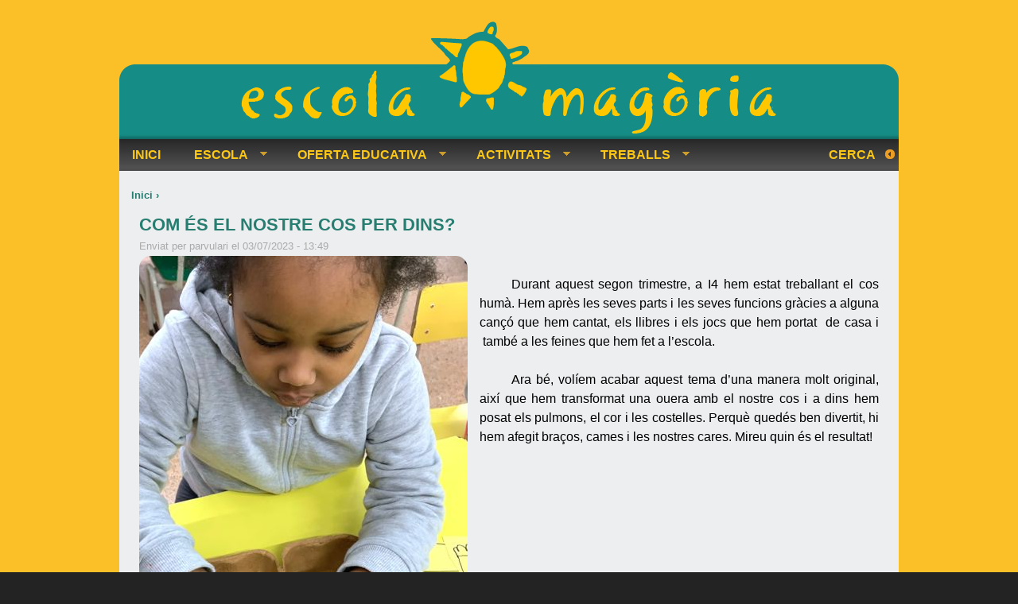

--- FILE ---
content_type: text/html; charset=utf-8
request_url: http://magoria.org/treballs/2022-23/p4/com-es-el-nostre-cos-per-dins
body_size: 9001
content:
<!DOCTYPE html>
<!--[if IEMobile 7]><html class="iem7"  lang="ca" dir="ltr"><![endif]-->
<!--[if lte IE 6]><html class="lt-ie9 lt-ie8 lt-ie7"  lang="ca" dir="ltr"><![endif]-->
<!--[if (IE 7)&(!IEMobile)]><html class="lt-ie9 lt-ie8"  lang="ca" dir="ltr"><![endif]-->
<!--[if IE 8]><html class="lt-ie9"  lang="ca" dir="ltr"><![endif]-->
<!--[if (gte IE 9)|(gt IEMobile 7)]><!--><html  lang="ca" dir="ltr" prefix="content: http://purl.org/rss/1.0/modules/content/ dc: http://purl.org/dc/terms/ foaf: http://xmlns.com/foaf/0.1/ og: http://ogp.me/ns# rdfs: http://www.w3.org/2000/01/rdf-schema# sioc: http://rdfs.org/sioc/ns# sioct: http://rdfs.org/sioc/types# skos: http://www.w3.org/2004/02/skos/core# xsd: http://www.w3.org/2001/XMLSchema#"><!--<![endif]-->

<head>
  <meta charset="utf-8" />
<link rel="shortcut icon" href="http://magoria.org/sites/default/files/favicon.png" type="image/png" />
<link rel="shortlink" href="/node/3001" />
<link rel="canonical" href="/treballs/2022-23/p4/com-es-el-nostre-cos-per-dins" />
<meta name="Generator" content="Drupal 7 (http://drupal.org)" />
  <title>COM ÉS EL NOSTRE COS PER DINS?  | Escola Magòria</title>

      <meta name="MobileOptimized" content="width">
    <meta name="HandheldFriendly" content="true">
    <meta name="viewport" content="width=device-width">
    <!--[if IEMobile]><meta http-equiv="cleartype" content="on"><![endif]-->

  <link type="text/css" rel="stylesheet" href="http://magoria.org/sites/default/files/css/css_kShW4RPmRstZ3SpIC-ZvVGNFVAi0WEMuCnI0ZkYIaFw.css" media="all" />
<link type="text/css" rel="stylesheet" href="http://magoria.org/sites/default/files/css/css_MvxAMbabQYl5P-1n1h-dtDLHsffH5Zz3Bf1A_2BPpl4.css" media="all" />
<link type="text/css" rel="stylesheet" href="http://magoria.org/sites/default/files/css/css_qPYwmj9dJRqx2MuVKD-kKMmdHfKlJFmhfBNmzX3iZIU.css" media="all" />
<link type="text/css" rel="stylesheet" href="http://magoria.org/sites/default/files/css/css_qXOm4ol-sMYE6jqC34xRvITjTFu6u-FtE8HvcO4I4N0.css" media="all" />
<link type="text/css" rel="stylesheet" href="http://magoria.org/sites/all/modules/popup/popup.css?t8y8ei" media="all" />
<link type="text/css" rel="stylesheet" href="http://magoria.org/sites/default/files/css/css_7XL7ADjRUW2wNjg-F2NNPInO3dUIZIM5SJ9QyzSPYPs.css" media="all" />
<link type="text/css" rel="stylesheet" href="http://magoria.org/sites/default/files/css/css_JNzItpV3gXwHRyz7rtJXbBiiHQ-YUgC60Y0rtszsg2w.css" media="all" />
  <script src="//code.jquery.com/jquery-1.12.4.min.js"></script>
<script>window.jQuery || document.write("<script src='/profiles/spark/modules/contrib/jquery_update/replace/jquery/1.12/jquery.min.js'>\x3C/script>")</script>
<script src="http://magoria.org/sites/default/files/js/js_zWhw46G-1AFvO_fcsC4i_1zYRrnROrPtPJo1PrkPwYA.js"></script>
<script src="//code.jquery.com/ui/1.10.2/jquery-ui.min.js"></script>
<script>window.jQuery.ui || document.write("<script src='/profiles/spark/modules/contrib/jquery_update/replace/ui/ui/minified/jquery-ui.min.js'>\x3C/script>")</script>
<script src="http://magoria.org/sites/default/files/js/js_WSRttzZdiSHSDYbTJH6eEEnexK-Kvi_s1aOPwjyxMhU.js"></script>
<script src="http://magoria.org/sites/default/files/js/js_uifXEU1cJV4v2R7jAIhlA-a0OxIlM8TfGTGuQkrDBTM.js"></script>
<script src="http://magoria.org/sites/all/modules/popup/popup.js?t8y8ei"></script>
<script src="http://magoria.org/sites/default/files/js/js_PXeDxkSQHG9M0pl-QpIEuhahb1nbM2pS8fAHKdM53kE.js"></script>
<script>jQuery(document).ready(function() {
          jQuery('.fancybox').fancybox();
      });</script>
<script src="http://magoria.org/sites/default/files/js/js_-QTOW7v2Syq9KuhK8fQW0JdnW1L-cffgNJhRbx3lXCM.js"></script>
<script src="http://magoria.org/sites/default/files/js/js__oA0qdsgDhAOEOPztNEbnWG0JJL5BA7yn7y4ThR0B6Q.js"></script>
<script>jQuery.extend(Drupal.settings, {"basePath":"\/","pathPrefix":"","ajaxPageState":{"theme":"magoria","theme_token":"toVnQEKzdCu3aa-F_8lQ-fl77lgLbJFDpzZgamSdhgo","jquery_version":"1.12","jquery_version_token":"wmQALRLma6W3LqvFQDehRphl4ccQKp-DsgAY5CEwVEo","js":{"\/\/code.jquery.com\/jquery-1.12.4.min.js":1,"0":1,"misc\/jquery.once.js":1,"misc\/drupal.js":1,"profiles\/spark\/modules\/contrib\/jquery_update\/js\/jquery_browser.js":1,"\/\/code.jquery.com\/ui\/1.10.2\/jquery-ui.min.js":1,"1":1,"profiles\/spark\/modules\/contrib\/jquery_update\/replace\/ui\/external\/jquery.cookie.js":1,"profiles\/spark\/modules\/contrib\/jquery_update\/replace\/jquery.form\/4\/jquery.form.min.js":1,"misc\/form.js":1,"misc\/ajax.js":1,"profiles\/spark\/modules\/contrib\/jquery_update\/js\/jquery_update.js":1,"public:\/\/languages\/ca_GuEx0yPqFDXKEf3dwtByKv7LYSRat33mkpABCbzXtpA.js":1,"sites\/all\/modules\/popup\/popup.js":1,"sites\/all\/modules\/main\/mag_finder\/js\/mag_finder.js":1,"misc\/progress.js":1,"profiles\/spark\/modules\/contrib\/ctools\/js\/modal.js":1,"sites\/all\/modules\/main\/mag_custom\/js\/mag_custom.js":1,"sites\/all\/themes\/magoria\/js\/fancybox\/jquery.fancybox.pack.js":1,"sites\/all\/themes\/magoria\/js\/script.js":1,"2":1,"sites\/all\/libraries\/superfish\/jquery.hoverIntent.minified.js":1,"sites\/all\/libraries\/superfish\/sfsmallscreen.js":1,"sites\/all\/libraries\/superfish\/supposition.js":1,"sites\/all\/libraries\/superfish\/superfish.js":1,"sites\/all\/libraries\/superfish\/supersubs.js":1,"sites\/all\/modules\/contrib\/superfish\/superfish.js":1,"sites\/all\/themes\/magoria\/js\/customScrollbar\/jquery.mCustomScrollbar.min.js":1,"sites\/all\/themes\/magoria\/js\/customScrollbar\/jquery.mousewheel.min.js":1},"css":{"modules\/system\/system.base.css":1,"modules\/system\/system.menus.css":1,"modules\/system\/system.messages.css":1,"modules\/system\/system.theme.css":1,"misc\/ui\/jquery.ui.core.css":1,"misc\/ui\/jquery.ui.theme.css":1,"sites\/all\/modules\/contrib\/calendar\/css\/calendar_multiday.css":1,"modules\/field\/theme\/field.css":1,"modules\/node\/node.css":1,"modules\/poll\/poll.css":1,"modules\/search\/search.css":1,"modules\/user\/user.css":1,"profiles\/spark\/modules\/contrib\/views\/css\/views.css":1,"profiles\/spark\/modules\/contrib\/ckeditor\/css\/ckeditor.css":1,"profiles\/spark\/modules\/contrib\/ctools\/css\/ctools.css":1,"profiles\/spark\/modules\/contrib\/panels\/css\/panels.css":1,"sites\/all\/modules\/popup\/popup.css":1,"profiles\/spark\/modules\/contrib\/ctools\/css\/modal.css":1,"sites\/all\/themes\/magoria\/js\/fancybox\/jquery.fancybox.css":1,"sites\/all\/libraries\/superfish\/css\/superfish.css":1,"sites\/all\/libraries\/superfish\/style\/spring.css":1,"sites\/all\/themes\/magoria\/system.menus.css":1,"sites\/all\/themes\/magoria\/css\/normalize.css":1,"sites\/all\/themes\/magoria\/css\/wireframes.css":1,"sites\/all\/themes\/magoria\/css\/layouts\/mag-layout.css":1,"sites\/all\/themes\/magoria\/css\/page-backgrounds.css":1,"sites\/all\/themes\/magoria\/css\/tabs.css":1,"sites\/all\/themes\/magoria\/css\/pages.css":1,"sites\/all\/themes\/magoria\/css\/blocks.css":1,"sites\/all\/themes\/magoria\/css\/navigation.css":1,"sites\/all\/themes\/magoria\/css\/calendar_multiday.css":1,"sites\/all\/themes\/magoria\/css\/views-styles.css":1,"sites\/all\/themes\/magoria\/css\/sf-menu.css":1,"sites\/all\/themes\/magoria\/css\/nodes.css":1,"sites\/all\/themes\/magoria\/css\/comments.css":1,"sites\/all\/themes\/magoria\/css\/forms.css":1,"sites\/all\/themes\/magoria\/css\/fields.css":1,"sites\/all\/themes\/magoria\/css\/panels.css":1,"sites\/all\/themes\/magoria\/css\/print.css":1,"sites\/all\/themes\/magoria\/css\/modal.css":1,"sites\/all\/themes\/magoria\/js\/customScrollbar\/jquery.mCustomScrollbar.css":1}},"popup":{"effects":{"show":{"default":"this.body.show();","fade":"\n        if (this.opacity){\n          this.body.fadeTo(\u0027medium\u0027,this.opacity);\n        }else{\n          this.body.fadeIn(\u0027medium\u0027);\n        }","slide-down":"this.body.slideDown(\u0027medium\u0027)","slide-down-fade":"\n        this.body.animate(\n          {\n            height:\u0027show\u0027,\n            opacity:(this.opacity ? this.opacity : \u0027show\u0027)\n          }, \u0027medium\u0027\n        );"},"hide":{"default":"this.body.hide();","fade":"this.body.fadeOut(\u0027medium\u0027);","slide-down":"this.body.slideUp(\u0027medium\u0027);","slide-down-fade":"\n        this.body.animate(\n          {\n            height:\u0027hide\u0027,\n            opacity:\u0027hide\u0027\n          }, \u0027medium\u0027\n        );"}},"linger":250,"delay":0},"urlIsAjaxTrusted":{"\/treballs\/2022-23\/p4\/com-es-el-nostre-cos-per-dins":true},"CToolsModal":{"loadingText":"Loading...","closeText":"Close Window","closeImage":"\u003Cimg typeof=\u0022foaf:Image\u0022 src=\u0022http:\/\/magoria.org\/profiles\/spark\/modules\/contrib\/ctools\/images\/icon-close-window.png\u0022 alt=\u0022Close window\u0022 title=\u0022Close window\u0022 \/\u003E","throbber":"\u003Cimg typeof=\u0022foaf:Image\u0022 src=\u0022http:\/\/magoria.org\/profiles\/spark\/modules\/contrib\/ctools\/images\/throbber.gif\u0022 alt=\u0022Carregant\u0022 title=\u0022Loading...\u0022 \/\u003E"},"mag-custom-modal-style-maps":{"modalSize":{"type":"fixed","width":630,"height":450,"addWidth":0,"addHeight":0,"contentRight":0,"contentBottom":0},"modalOptions":{"opacity":0.6,"background-color":"#000"},"animation":"fadeIn","modalTheme":"mag_modal_maps","throbberTheme":"mag_modal_throbber","throbber":"\u003Cimg typeof=\u0022foaf:Image\u0022 src=\u0022http:\/\/magoria.org\/sites\/all\/modules\/main\/mag_custom\/images\/ajax-loader.gif\u0022 alt=\u0022Loading...\u0022 title=\u0022Carregant\u0022 \/\u003E","closeImage":"\u003Cimg typeof=\u0022foaf:Image\u0022 src=\u0022http:\/\/magoria.org\/sites\/all\/modules\/main\/mag_custom\/images\/modal-close.png\u0022 alt=\u0022Close\u0022 \/\u003E"},"mag-custom-modal-style-events":{"modalSize":{"type":"fixed","width":270,"height":180,"addWidth":0,"addHeight":0,"contentRight":0,"contentBottom":0},"modalOptions":{"opacity":0.6,"background-color":"#000"},"animation":"fadeIn","modalTheme":"mag_modal_event","throbberTheme":"mag_modal_throbber","throbber":"\u003Cimg typeof=\u0022foaf:Image\u0022 src=\u0022http:\/\/magoria.org\/sites\/all\/modules\/main\/mag_custom\/images\/ajax-loader.gif\u0022 alt=\u0022Loading...\u0022 title=\u0022Carregant\u0022 \/\u003E","closeImage":"\u003Cimg typeof=\u0022foaf:Image\u0022 src=\u0022http:\/\/magoria.org\/sites\/all\/modules\/main\/mag_custom\/images\/modal-close.png\u0022 alt=\u0022Close\u0022 \/\u003E"},"mag-custom-modal-style-notification":{"modalSize":{"type":"fixed","width":460,"height":650,"addWidth":0,"addHeight":0,"contentRight":0,"contentBottom":0},"modalOptions":{"opacity":0.6,"background-color":"#000"},"animation":"fadeIn","modalTheme":"mag_modal_notification","throbberTheme":"mag_modal_throbber","throbber":"\u003Cimg typeof=\u0022foaf:Image\u0022 src=\u0022http:\/\/magoria.org\/sites\/all\/modules\/main\/mag_custom\/images\/ajax-loader.gif\u0022 alt=\u0022Loading...\u0022 title=\u0022Carregant\u0022 \/\u003E","closeImage":"\u003Cimg typeof=\u0022foaf:Image\u0022 src=\u0022http:\/\/magoria.org\/sites\/all\/modules\/main\/mag_custom\/images\/modal-close.png\u0022 alt=\u0022Close\u0022 \/\u003E"},"mag-custom-modal-style-policy":{"modalSize":{"type":"fixed","width":700,"height":350,"addWidth":0,"addHeight":0,"contentRight":0,"contentBottom":0},"modalOptions":{"opacity":0.6,"background-color":"#000"},"animation":"fadeIn","modalTheme":"mag_modal_policy","throbberTheme":"mag_modal_throbber","throbber":"\u003Cimg typeof=\u0022foaf:Image\u0022 src=\u0022http:\/\/magoria.org\/sites\/all\/modules\/main\/mag_custom\/images\/ajax-loader.gif\u0022 alt=\u0022Loading...\u0022 title=\u0022Carregant\u0022 \/\u003E","closeImage":"\u003Cimg typeof=\u0022foaf:Image\u0022 src=\u0022http:\/\/magoria.org\/sites\/all\/modules\/main\/mag_custom\/images\/modal-close.png\u0022 alt=\u0022Close\u0022 \/\u003E"},"superfish":{"1":{"id":"1","sf":{"animation":{"opacity":"show","height":"show"},"speed":"\u0027fast\u0027","autoArrows":true,"dropShadows":true,"disableHI":false},"plugins":{"smallscreen":{"mode":"window_width","addSelected":false,"menuClasses":false,"hyperlinkClasses":false,"title":"Men\u00fa principal"},"supposition":true,"bgiframe":false,"supersubs":{"minWidth":"12","maxWidth":"27","extraWidth":1}}}}});</script>
      <!--[if lt IE 9]>
    <script src="/sites/all/themes/zen/js/html5-respond.js"></script>
    <![endif]-->
  </head>
<body class="html not-front not-logged-in no-sidebars page-node page-node- page-node-3001 node-type-activity section-treballs" >
      <p id="skip-link">
      <a href="#main-menu" class="element-invisible element-focusable">Jump to navigation</a>
    </p>
      
<div id="page-wrapper">
<div id="page">

  <header id="header" role="banner">

    
    
    
    
  </header>

  <div id="main">

    <div id="content" class="column" role="main">
            <nav class="breadcrumb" role="navigation"><h2 class="element-invisible">Esteu aquí</h2><ol><li><a href="/">Inici</a> › </li></ol></nav>      <a id="main-content"></a>
                    <h1 class="title" id="page-title">COM ÉS EL NOSTRE COS PER DINS? </h1>
                                          
 

<div  about="/treballs/2022-23/p4/com-es-el-nostre-cos-per-dins" typeof="sioc:Item foaf:Document" class="ds-1col node node-activity view-mode-full  clearfix">

  
  <div class="field field-name-submitted-by field-type-ds field-label-hidden"><div class="field-items"><div class="field-item even">Enviat per <span class="username" xml:lang="" about="/user/142" typeof="sioc:UserAccount" property="foaf:name" datatype="">parvulari</span> el 03/07/2023 - 13:49</div></div></div><div class="field field-name-field-image-index field-type-image field-label-hidden image-index-left"><div class="field-items"><div class="field-item even"><img typeof="foaf:Image" src="http://magoria.org/sites/default/files/media/imatges/2022-23/com-es-el-nostre-cos-per-dins/i%CC%81ndex.jpg" width="413" height="550" alt="" /></div></div></div><div class="field field-name-body field-type-text-with-summary field-label-hidden"><div class="field-items"><div class="field-item even" property="content:encoded"><p>Durant aquest segon trimestre, a I4 hem estat treballant el cos humà. Hem après les seves parts i les seves funcions gràcies a alguna cançó que hem cantat, els llibres i els jocs que hem portat  de casa i  també a les feines que hem fet a l’escola.</p>

<p>Ara bé, volíem acabar aquest tema d’una manera molt original, així que hem transformat una ouera amb el nostre cos i a dins hem posat els pulmons, el cor i les costelles. Perquè quedés ben divertit, hi hem afegit braços, cames i les nostres cares. Mireu quin és el resultat!</p>
</div></div></div><div class="field field-name-field-tags field-type-taxonomy-term-reference field-label-hidden"><div class="field-items"><div class="field-item even"><a href="/cerca?etiquetes=Treballs">Treballs</a></div><div class="field-item odd"><a href="/cerca?etiquetes=I4">I4</a></div></div></div><div class="field field-name-field-academic-year field-type-taxonomy-term-reference field-label-hidden"><div class="field-items"><div class="field-item even"><a href="/taxonomy/term/79" typeof="skos:Concept" property="rdfs:label skos:prefLabel" datatype="">2022-23</a></div></div></div><div class="field field-name-field-gallery field-type-entityreference field-label-hidden"><div class="field-items"><div class="field-item even"><div id="node-3000" class="node-gallery-mini">
      <a custom="test" href="http://magoria.org/sites/default/files/media/galeries/3000/3000/cos1.jpg" rel="group-3000" class="fancybox">
      <img class="image1" src="http://magoria.org/sites/default/files/styles/square_thumbnail/public/media/galeries/3000/3000/cos1.jpg?itok=k7RJglwf" />
    </a>
      <a custom="test" href="http://magoria.org/sites/default/files/media/galeries/3000/3000/cos2.jpg" rel="group-3000" class="fancybox">
      <img class="image2" src="http://magoria.org/sites/default/files/styles/square_thumbnail/public/media/galeries/3000/3000/cos2.jpg?itok=0_SBkVhz" />
    </a>
      <a custom="test" href="http://magoria.org/sites/default/files/media/galeries/3000/3000/cos3.jpg" rel="group-3000" class="fancybox">
      <img class="image3" src="http://magoria.org/sites/default/files/styles/square_thumbnail/public/media/galeries/3000/3000/cos3.jpg?itok=_vyv8_0D" />
    </a>
      <a custom="test" href="http://magoria.org/sites/default/files/media/galeries/3000/3000/cos4.jpg" rel="group-3000" class="fancybox">
      <img class="image4" src="http://magoria.org/sites/default/files/styles/square_thumbnail/public/media/galeries/3000/3000/cos4.jpg?itok=pNIfQsuF" />
    </a>
      <a custom="test" href="http://magoria.org/sites/default/files/media/galeries/3000/3000/cos5.jpg" rel="group-3000" class="fancybox">
      <img class="image5" src="http://magoria.org/sites/default/files/styles/square_thumbnail/public/media/galeries/3000/3000/cos5.jpg?itok=lTjR66QO" />
    </a>
      <a custom="test" href="http://magoria.org/sites/default/files/media/galeries/3000/3000/cos6.jpg" rel="group-3000" class="fancybox">
      <img class="image6" src="http://magoria.org/sites/default/files/styles/square_thumbnail/public/media/galeries/3000/3000/cos6.jpg?itok=pxoe521F" />
    </a>
      <a custom="test" href="http://magoria.org/sites/default/files/media/galeries/3000/3000/cos7.jpg" rel="group-3000" class="fancybox">
      <img class="image7" src="http://magoria.org/sites/default/files/styles/square_thumbnail/public/media/galeries/3000/3000/cos7.jpg?itok=_BJqR8x_" />
    </a>
      <a custom="test" href="http://magoria.org/sites/default/files/media/galeries/3000/3000/cos8.jpg" rel="group-3000" class="fancybox">
      <img class="image8" src="http://magoria.org/sites/default/files/styles/square_thumbnail/public/media/galeries/3000/3000/cos8.jpg?itok=Hh5GPNu1" />
    </a>
      <a custom="test" href="http://magoria.org/sites/default/files/media/galeries/3000/3000/cos9.jpg" rel="group-3000" class="fancybox">
      <img class="image9" src="http://magoria.org/sites/default/files/styles/square_thumbnail/public/media/galeries/3000/3000/cos9.jpg?itok=rxCvZI2e" />
    </a>
      <a custom="test" href="http://magoria.org/sites/default/files/media/galeries/3000/3000/cos10.jpg" rel="group-3000" class="fancybox">
      <img class="image10" src="http://magoria.org/sites/default/files/styles/square_thumbnail/public/media/galeries/3000/3000/cos10.jpg?itok=z_jX3oIK" />
    </a>
      <a custom="test" href="http://magoria.org/sites/default/files/media/galeries/3000/3000/cos12.jpg" rel="group-3000" class="fancybox">
      <img class="image11" src="http://magoria.org/sites/default/files/styles/square_thumbnail/public/media/galeries/3000/3000/cos12.jpg?itok=Cgyd6prZ" />
    </a>
      <a custom="test" href="http://magoria.org/sites/default/files/media/galeries/3000/3000/cos13.jpg" rel="group-3000" class="fancybox">
      <img class="image12" src="http://magoria.org/sites/default/files/styles/square_thumbnail/public/media/galeries/3000/3000/cos13.jpg?itok=Pw3tLsNi" />
    </a>
      <a custom="test" href="http://magoria.org/sites/default/files/media/galeries/3000/3000/cos14.jpg" rel="group-3000" class="fancybox">
      <img class="image13" src="http://magoria.org/sites/default/files/styles/square_thumbnail/public/media/galeries/3000/3000/cos14.jpg?itok=470o1z8h" />
    </a>
  </div>
</div></div></div></div>

          </div><!-- /#content -->

    <div id="navigation">

      
        <div class="region region-navigation">
    <div id="block-superfish-1" class="block block-superfish first last odd">

      
  <ul id="superfish-1" class="menu sf-menu sf-main-menu sf-horizontal sf-style-spring sf-total-items-5 sf-parent-items-4 sf-single-items-1"><li id="menu-324-1" class="first odd sf-item-1 sf-depth-1 sf-no-children"><a href="/" title="" class="sf-depth-1">INICI</a></li><li id="menu-484-1" class="middle even sf-item-2 sf-depth-1 sf-total-children-6 sf-parent-children-4 sf-single-children-2 menuparent"><a href="/" title="" class="sf-depth-1 menuparent">ESCOLA</a><ul><li id="menu-488-1" class="first odd sf-item-1 sf-depth-2 sf-total-children-2 sf-parent-children-0 sf-single-children-2 menuparent"><a href="/" title="" class="sf-depth-2 menuparent">Informació general</a><ul><li id="menu-493-1" class="first odd sf-item-1 sf-depth-3 sf-no-children"><a href="/escola/informacio-general/presentacio" class="sf-depth-3">Presentació</a></li><li id="menu-497-1" class="last even sf-item-2 sf-depth-3 sf-no-children"><a href="/escola/participacio" class="sf-depth-3">Participació pares i mares a l'escola</a></li></ul></li><li id="menu-489-1" class="middle even sf-item-2 sf-depth-2 sf-total-children-6 sf-parent-children-0 sf-single-children-6 menuparent"><a href="/" title="" class="sf-depth-2 menuparent">Funcionament</a><ul><li id="menu-685-1" class="first odd sf-item-1 sf-depth-3 sf-no-children"><a href="/escola/funcionament/horaris-escolars" class="sf-depth-3">Horaris escolars</a></li><li id="menu-686-1" class="middle even sf-item-2 sf-depth-3 sf-no-children"><a href="/escola/funcionament/normativa-i-recomanacions" class="sf-depth-3">Normativa i recomanacions</a></li><li id="menu-687-1" class="middle odd sf-item-3 sf-depth-3 sf-no-children"><a href="/escola/funcionament/materials-llibres-i-avaluacions" class="sf-depth-3">Materials, llibres i avaluacions</a></li><li id="menu-688-1" class="middle even sf-item-4 sf-depth-3 sf-no-children"><a href="/escola/funcionament/equipament-escolar" class="sf-depth-3">Equipament escolar</a></li><li id="menu-689-1" class="middle odd sf-item-5 sf-depth-3 sf-no-children"><a href="/escola/funcionament/informacio-pedagogica" class="sf-depth-3">Informació pedagògica</a></li><li id="menu-690-1" class="last even sf-item-6 sf-depth-3 sf-no-children"><a href="/escola/funcionament/colonies" class="sf-depth-3">Colònies</a></li></ul></li><li id="menu-490-1" class="middle odd sf-item-3 sf-depth-2 sf-total-children-8 sf-parent-children-0 sf-single-children-8 menuparent"><a href="/" title="" class="sf-depth-2 menuparent">Serveis</a><ul><li id="menu-692-1" class="first odd sf-item-1 sf-depth-3 sf-no-children"><a href="/escola/serveis/secretaria" class="sf-depth-3">Secretaria</a></li><li id="menu-693-1" class="middle even sf-item-2 sf-depth-3 sf-no-children"><a href="/escola/serveis/acolliment" class="sf-depth-3">Acolliment</a></li><li id="menu-694-1" class="middle odd sf-item-3 sf-depth-3 sf-no-children"><a href="/escola/serveis/menjador" class="sf-depth-3">Menjador</a></li><li id="menu-695-1" class="middle even sf-item-4 sf-depth-3 sf-no-children"><a href="/escola/serveis/infraestructura" class="sf-depth-3">Infraestructura</a></li><li id="menu-697-1" class="middle odd sf-item-5 sf-depth-3 sf-no-children"><a href="/escola/serveis/biblioteca" class="sf-depth-3">Biblioteca</a></li><li id="menu-698-1" class="middle even sf-item-6 sf-depth-3 sf-no-children"><a href="/escola/serveis/departament-psicologia" class="sf-depth-3">Departament de psicologia</a></li><li id="menu-699-1" class="middle odd sf-item-7 sf-depth-3 sf-no-children"><a href="/escola/serveis/aula-logopedia" class="sf-depth-3">Aula de logopèdia</a></li><li id="menu-700-1" class="last even sf-item-8 sf-depth-3 sf-no-children"><a href="/escola/serveis/aula-reforc" class="sf-depth-3">Aula de reforç</a></li></ul></li><li id="menu-491-1" class="middle even sf-item-4 sf-depth-2 sf-total-children-4 sf-parent-children-0 sf-single-children-4 menuparent"><a href="/" title="" class="sf-depth-2 menuparent">Organització Cooperativa</a><ul><li id="menu-702-1" class="first odd sf-item-1 sf-depth-3 sf-no-children"><a href="/escola/organitzacio/consell-rector" class="sf-depth-3">Consell Rector</a></li><li id="menu-703-1" class="middle even sf-item-2 sf-depth-3 sf-no-children"><a href="/escola/organitzacio/assemblea-general" class="sf-depth-3">Assemblea General</a></li><li id="menu-704-1" class="middle odd sf-item-3 sf-depth-3 sf-no-children"><a href="/escola/organitzacio/interventor-comptes" class="sf-depth-3">Interventor de comptes</a></li><li id="menu-705-1" class="last even sf-item-4 sf-depth-3 sf-no-children"><a href="/escola/organitzacio/comissions" class="sf-depth-3">Comissions de l'escola</a></li></ul></li><li id="menu-8331-1" class="middle odd sf-item-5 sf-depth-2 sf-no-children"><a href="/escola/opq" title="" class="sf-depth-2"><i>OPQ</i>, la revista de l'escola</a></li><li id="menu-5628-1" class="last even sf-item-6 sf-depth-2 sf-no-children"><a href="/activitats/magoria-solidaria" title="" class="sf-depth-2">Magòria Solidària</a></li></ul></li><li id="menu-485-1" class="middle odd sf-item-3 sf-depth-1 sf-total-children-7 sf-parent-children-0 sf-single-children-7 menuparent"><a href="/" title="" class="sf-depth-1 menuparent">OFERTA EDUCATIVA</a><ul><li id="menu-707-1" class="first odd sf-item-1 sf-depth-2 sf-no-children"><a href="/escola/oferta-educativa/principis" class="sf-depth-2">Principis bàsics</a></li><li id="menu-708-1" class="middle even sf-item-2 sf-depth-2 sf-no-children"><a href="/escola/oferta-educativa/aprenentatge" class="sf-depth-2">L'aprenentatge a Magòria</a></li><li id="menu-709-1" class="middle odd sf-item-3 sf-depth-2 sf-no-children"><a href="/escola/oferta-educativa/propostes-didactiques" class="sf-depth-2">Propostes didàctiques</a></li><li id="menu-710-1" class="middle even sf-item-4 sf-depth-2 sf-no-children"><a href="/escola/oferta-educativa/buscant-escola" class="sf-depth-2">Informació d'interès per a les noves famílies</a></li><li id="menu-711-1" class="middle odd sf-item-5 sf-depth-2 sf-no-children"><a href="/escola/oferta-educativa/adaptacio-p3" class="sf-depth-2">Adaptació a I3</a></li><li id="menu-706-1" class="middle even sf-item-6 sf-depth-2 sf-no-children"><a href="/escola/oferta-educativa/equip-escolar" class="sf-depth-2">Equip escolar</a></li><li id="menu-14672-1" class="last odd sf-item-7 sf-depth-2 sf-no-children"><a href="/capsules" title="Càpsules de vídeo sobre els aspectes més rellevants de la nostra escola" class="sf-depth-2">Vídeos explicatius. L'escola en càpsules temàtiques.</a></li></ul></li><li id="menu-486-1" class="middle even sf-item-4 sf-depth-1 sf-total-children-12 sf-parent-children-4 sf-single-children-8 menuparent"><a href="/activitats" title="" class="sf-depth-1 menuparent">ACTIVITATS</a><ul><li id="menu-4473-1" class="first odd sf-item-1 sf-depth-2 sf-total-children-4 sf-parent-children-0 sf-single-children-4 menuparent"><a href="/" title="" class="sf-depth-2 menuparent">Comencem nou curs</a><ul><li id="menu-736-1" class="first odd sf-item-1 sf-depth-3 sf-no-children"><a href="/activitats/presentacio-curs" title="" class="sf-depth-3">Presentació del nou curs</a></li><li id="menu-714-1" class="middle even sf-item-2 sf-depth-3 sf-no-children"><a href="/activitats/portes-obertes" title="" class="sf-depth-3">Portes obertes</a></li><li id="menu-713-1" class="middle odd sf-item-3 sf-depth-3 sf-no-children"><a href="/activitats/foto-escola" title="" class="sf-depth-3">Foto d'escola</a></li><li id="menu-14972-1" class="last even sf-item-4 sf-depth-3 sf-no-children"><a href="/activitats/sortidaconjunta" title="" class="sf-depth-3">Sortida conjunta</a></li></ul></li><li id="menu-792-1" class="middle even sf-item-2 sf-depth-2 sf-total-children-3 sf-parent-children-0 sf-single-children-3 menuparent"><a href="/" title="" class="sf-depth-2 menuparent">Festes tradicionals</a><ul><li id="menu-715-1" class="first odd sf-item-1 sf-depth-3 sf-no-children"><a href="/activitats/la-merce" title="" class="sf-depth-3">La Mercè</a></li><li id="menu-716-1" class="middle even sf-item-2 sf-depth-3 sf-no-children"><a href="/activitats/castanyada" title="" class="sf-depth-3">La castanyada</a></li><li id="menu-742-1" class="last odd sf-item-3 sf-depth-3 sf-no-children"><a href="/activitats/carnestoltes" title="" class="sf-depth-3">Carnestoltes</a></li></ul></li><li id="menu-745-1" class="middle odd sf-item-3 sf-depth-2 sf-no-children"><a href="/activitats/els-tallers" title="" class="sf-depth-2">Els tallers</a></li><li id="menu-743-1" class="middle even sf-item-4 sf-depth-2 sf-total-children-2 sf-parent-children-0 sf-single-children-2 menuparent"><a href="/" title="" class="sf-depth-2 menuparent">Colònies</a><ul><li id="menu-5489-1" class="first odd sf-item-1 sf-depth-3 sf-no-children"><a href="/activitats/colonies-parvulari" title="" class="sf-depth-3">Colònies Parvulari</a></li><li id="menu-5488-1" class="last even sf-item-2 sf-depth-3 sf-no-children"><a href="/activitats/colonies-primaria" title="" class="sf-depth-3">Colònies Primària</a></li></ul></li><li id="menu-14005-1" class="middle odd sf-item-5 sf-depth-2 sf-no-children"><a href="/activitats/maf" title="" class="sf-depth-2">Concurs MAF</a></li><li id="menu-14969-1" class="middle even sf-item-6 sf-depth-2 sf-total-children-4 sf-parent-children-0 sf-single-children-4 menuparent"><a href="/" title="" class="sf-depth-2 menuparent">Les tardes</a><ul><li id="menu-14006-1" class="first odd sf-item-1 sf-depth-3 sf-no-children"><a href="/activitats/tarda-literaria" title="" class="sf-depth-3">Tarda Literària</a></li><li id="menu-14970-1" class="middle even sf-item-2 sf-depth-3 sf-no-children"><a href="/activitats/tarda-escacs" title="" class="sf-depth-3">Tarda d'escacs</a></li><li id="menu-15034-1" class="middle odd sf-item-3 sf-depth-3 sf-no-children"><a href="/activitats/tarda-dansa" title="" class="sf-depth-3">Tarda de dansa</a></li><li id="menu-746-1" class="last even sf-item-4 sf-depth-3 sf-no-children"><a href="/activitats/tarda-musical" title="" class="sf-depth-3">Tarda Musical</a></li></ul></li><li id="menu-794-1" class="middle odd sf-item-7 sf-depth-2 sf-no-children"><a href="/activitats/extraescolars" title="" class="sf-depth-2">Activitats Extraescolars</a></li><li id="menu-14124-1" class="middle even sf-item-8 sf-depth-2 sf-no-children"><a href="/50-anys-de-magoria" title="" class="sf-depth-2">50 anys de Magòria</a></li><li id="menu-14007-1" class="middle odd sf-item-9 sf-depth-2 sf-no-children"><a href="/activitats/activitats-familiars" title="" class="sf-depth-2">Activitats familiars</a></li><li id="menu-14673-1" class="middle even sf-item-10 sf-depth-2 sf-no-children"><a href="/activitats/dissabte-gran" title="" class="sf-depth-2">Dissabte Gran</a></li><li id="menu-14971-1" class="middle odd sf-item-11 sf-depth-2 sf-no-children"><a href="/activitats/jornada-atletisme" title="" class="sf-depth-2">Jornada d'Atletisme</a></li><li id="menu-14973-1" class="last even sf-item-12 sf-depth-2 sf-no-children"><a href="/activitats/activitats-especials" title="" class="sf-depth-2">Activitats especials</a></li></ul></li><li id="menu-487-1" class="last odd sf-item-5 sf-depth-1 sf-total-children-4 sf-parent-children-4 sf-single-children-0 menuparent"><a href="/treballs" title="" class="sf-depth-1 menuparent">TREBALLS</a><ul><li id="menu-722-1" class="first odd sf-item-1 sf-depth-2 sf-total-children-3 sf-parent-children-0 sf-single-children-3 menuparent"><a href="/treballs/parvulari" title="" class="sf-depth-2 menuparent">Parvulari</a><ul><li id="menu-724-1" class="first odd sf-item-1 sf-depth-3 sf-no-children"><a href="/treballs/parvulari/p3" title="" class="sf-depth-3">I3</a></li><li id="menu-725-1" class="middle even sf-item-2 sf-depth-3 sf-no-children"><a href="/treballs/parvulari/p4" title="" class="sf-depth-3">I4</a></li><li id="menu-726-1" class="last odd sf-item-3 sf-depth-3 sf-no-children"><a href="/treballs/parvulari/p5" title="" class="sf-depth-3">I5</a></li></ul></li><li id="menu-723-1" class="middle even sf-item-2 sf-depth-2 sf-total-children-2 sf-parent-children-0 sf-single-children-2 menuparent"><a href="/treballs/cicle-inicial" title="" class="sf-depth-2 menuparent">Cicle Inicial</a><ul><li id="menu-727-1" class="first odd sf-item-1 sf-depth-3 sf-no-children"><a href="/treballs/cicle-inicial/primer" title="" class="sf-depth-3">Primer</a></li><li id="menu-728-1" class="last even sf-item-2 sf-depth-3 sf-no-children"><a href="/treballs/cicle-inicial/segon" title="" class="sf-depth-3">Segon</a></li></ul></li><li id="menu-729-1" class="middle odd sf-item-3 sf-depth-2 sf-total-children-2 sf-parent-children-0 sf-single-children-2 menuparent"><a href="/treballs/cicle-mitja" title="" class="sf-depth-2 menuparent">Cicle Mitjà</a><ul><li id="menu-730-1" class="first odd sf-item-1 sf-depth-3 sf-no-children"><a href="/treballs/cicle-mitja/tercer" title="" class="sf-depth-3">Tercer</a></li><li id="menu-731-1" class="last even sf-item-2 sf-depth-3 sf-no-children"><a href="/treballs/cicle-mitja/quart" title="" class="sf-depth-3">Quart</a></li></ul></li><li id="menu-732-1" class="last even sf-item-4 sf-depth-2 sf-total-children-2 sf-parent-children-0 sf-single-children-2 menuparent"><a href="/treballs/cicle-superior" title="" class="sf-depth-2 menuparent">Cicle Superior</a><ul><li id="menu-733-1" class="first odd sf-item-1 sf-depth-3 sf-no-children"><a href="/treballs/cicle-superior/cinque" title="" class="sf-depth-3">Cinquè</a></li><li id="menu-734-1" class="last even sf-item-2 sf-depth-3 sf-no-children"><a href="/treballs/cicle-superior/sise" title="" class="sf-depth-3">Sisè</a></li></ul></li></ul></li></ul><div class="finder-box"><div class="finder-box-wrapper"><label class="finder-box-title">Cerca</label><span class="finder-box-icon"></span></div></div><div class="finder-tags-wrapper"><div class="finder-tags-form"><form action="/treballs/2022-23/p4/com-es-el-nostre-cos-per-dins" method="post" id="mag-finder-tags-form" accept-charset="UTF-8"><div><fieldset class="form-wrapper" id="edit-group-all-grades"><div class="fieldset-wrapper"><div class="form-item form-type-checkbox form-item-all-grades">
 <input type="checkbox" id="edit-all-grades" name="all-grades" value="1" class="form-checkbox" />  <label class="option" for="edit-all-grades">Cursos </label>

</div>
<div class="form-item form-type-checkbox form-item-tid-9">
 <input type="checkbox" id="edit-tid-9" name="tid_9" value="1" class="form-checkbox" />  <label class="option" for="edit-tid-9">2012-13 </label>

</div>
<div class="form-item form-type-checkbox form-item-tid-10">
 <input type="checkbox" id="edit-tid-10" name="tid_10" value="1" class="form-checkbox" />  <label class="option" for="edit-tid-10">2013-14 </label>

</div>
<div class="form-item form-type-checkbox form-item-tid-54">
 <input type="checkbox" id="edit-tid-54" name="tid_54" value="1" class="form-checkbox" />  <label class="option" for="edit-tid-54">2014-15 </label>

</div>
<div class="form-item form-type-checkbox form-item-tid-61">
 <input type="checkbox" id="edit-tid-61" name="tid_61" value="1" class="form-checkbox" />  <label class="option" for="edit-tid-61">2015-16 </label>

</div>
<div class="form-item form-type-checkbox form-item-tid-63">
 <input type="checkbox" id="edit-tid-63" name="tid_63" value="1" class="form-checkbox" />  <label class="option" for="edit-tid-63">2016-17 </label>

</div>
<div class="form-item form-type-checkbox form-item-tid-64">
 <input type="checkbox" id="edit-tid-64" name="tid_64" value="1" class="form-checkbox" />  <label class="option" for="edit-tid-64">2017-18 </label>

</div>
<div class="form-item form-type-checkbox form-item-tid-67">
 <input type="checkbox" id="edit-tid-67" name="tid_67" value="1" class="form-checkbox" />  <label class="option" for="edit-tid-67">2018-19 </label>

</div>
<div class="form-item form-type-checkbox form-item-tid-70">
 <input type="checkbox" id="edit-tid-70" name="tid_70" value="1" class="form-checkbox" />  <label class="option" for="edit-tid-70">2019-20 </label>

</div>
<div class="form-item form-type-checkbox form-item-tid-76">
 <input type="checkbox" id="edit-tid-76" name="tid_76" value="1" class="form-checkbox" />  <label class="option" for="edit-tid-76">2020-21 </label>

</div>
<div class="form-item form-type-checkbox form-item-tid-78">
 <input type="checkbox" id="edit-tid-78" name="tid_78" value="1" class="form-checkbox" />  <label class="option" for="edit-tid-78">2021-22 </label>

</div>
<div class="form-item form-type-checkbox form-item-tid-79">
 <input type="checkbox" id="edit-tid-79" name="tid_79" value="1" class="form-checkbox" />  <label class="option" for="edit-tid-79">2022-23 </label>

</div>
<div class="form-item form-type-checkbox form-item-tid-85">
 <input type="checkbox" id="edit-tid-85" name="tid_85" value="1" class="form-checkbox" />  <label class="option" for="edit-tid-85">2023-24 </label>

</div>
<div class="form-item form-type-checkbox form-item-tid-87">
 <input type="checkbox" id="edit-tid-87" name="tid_87" value="1" class="form-checkbox" />  <label class="option" for="edit-tid-87">2024-25 </label>

</div>
<div class="form-item form-type-checkbox form-item-tid-89">
 <input type="checkbox" id="edit-tid-89" name="tid_89" value="1" class="form-checkbox" />  <label class="option" for="edit-tid-89">2025-26 </label>

</div>
</div></fieldset>
<fieldset class="form-wrapper" id="edit-group-6"><div class="fieldset-wrapper"><div class="form-item form-type-checkbox form-item-6">
 <input type="checkbox" id="edit-6" name="6" value="1" class="form-checkbox" />  <label class="option" for="edit-6">Activitats </label>

</div>
<div class="form-item form-type-checkbox form-item-tid-36">
 <input type="checkbox" id="edit-tid-36" name="tid_36" value="1" class="form-checkbox" />  <label class="option" for="edit-tid-36">Presentació curs </label>

</div>
<div class="form-item form-type-checkbox form-item-tid-81">
 <input type="checkbox" id="edit-tid-81" name="tid_81" value="1" class="form-checkbox" />  <label class="option" for="edit-tid-81">Tarda d&#039;escacs </label>

</div>
<div class="form-item form-type-checkbox form-item-tid-68">
 <input type="checkbox" id="edit-tid-68" name="tid_68" value="1" class="form-checkbox" />  <label class="option" for="edit-tid-68">50 anys de Magòria </label>

</div>
<div class="form-item form-type-checkbox form-item-tid-82">
 <input type="checkbox" id="edit-tid-82" name="tid_82" value="1" class="form-checkbox" />  <label class="option" for="edit-tid-82">Jornada d&#039;Atletisme </label>

</div>
<div class="form-item form-type-checkbox form-item-tid-35">
 <input type="checkbox" id="edit-tid-35" name="tid_35" value="1" class="form-checkbox" />  <label class="option" for="edit-tid-35">Foto d&#039;escola </label>

</div>
<div class="form-item form-type-checkbox form-item-tid-75">
 <input type="checkbox" id="edit-tid-75" name="tid_75" value="1" class="form-checkbox" />  <label class="option" for="edit-tid-75">Dissabte Gran </label>

</div>
<div class="form-item form-type-checkbox form-item-tid-37">
 <input type="checkbox" id="edit-tid-37" name="tid_37" value="1" class="form-checkbox" />  <label class="option" for="edit-tid-37">Portes obertes </label>

</div>
<div class="form-item form-type-checkbox form-item-tid-38">
 <input type="checkbox" id="edit-tid-38" name="tid_38" value="1" class="form-checkbox" />  <label class="option" for="edit-tid-38">La Mercè </label>

</div>
<div class="form-item form-type-checkbox form-item-tid-84">
 <input type="checkbox" id="edit-tid-84" name="tid_84" value="1" class="form-checkbox" />  <label class="option" for="edit-tid-84">Sortida conjunta </label>

</div>
<div class="form-item form-type-checkbox form-item-tid-27">
 <input type="checkbox" id="edit-tid-27" name="tid_27" value="1" class="form-checkbox" />  <label class="option" for="edit-tid-27">La castanyada </label>

</div>
<div class="form-item form-type-checkbox form-item-tid-39">
 <input type="checkbox" id="edit-tid-39" name="tid_39" value="1" class="form-checkbox" />  <label class="option" for="edit-tid-39">L&#039;Exposició </label>

</div>
<div class="form-item form-type-checkbox form-item-tid-33">
 <input type="checkbox" id="edit-tid-33" name="tid_33" value="1" class="form-checkbox" />  <label class="option" for="edit-tid-33">Carnestoltes </label>

</div>
<div class="form-item form-type-checkbox form-item-tid-57">
 <input type="checkbox" id="edit-tid-57" name="tid_57" value="1" class="form-checkbox" />  <label class="option" for="edit-tid-57">Colònies Primària </label>

</div>
<div class="form-item form-type-checkbox form-item-tid-58">
 <input type="checkbox" id="edit-tid-58" name="tid_58" value="1" class="form-checkbox" />  <label class="option" for="edit-tid-58">Colònies Parvulari </label>

</div>
<div class="form-item form-type-checkbox form-item-tid-32">
 <input type="checkbox" id="edit-tid-32" name="tid_32" value="1" class="form-checkbox" />  <label class="option" for="edit-tid-32">Setmana Cultural </label>

</div>
<div class="form-item form-type-checkbox form-item-tid-59">
 <input type="checkbox" id="edit-tid-59" name="tid_59" value="1" class="form-checkbox" />  <label class="option" for="edit-tid-59">Concurs MAF </label>

</div>
<div class="form-item form-type-checkbox form-item-tid-34">
 <input type="checkbox" id="edit-tid-34" name="tid_34" value="1" class="form-checkbox" />  <label class="option" for="edit-tid-34">Els tallers </label>

</div>
<div class="form-item form-type-checkbox form-item-tid-65">
 <input type="checkbox" id="edit-tid-65" name="tid_65" value="1" class="form-checkbox" />  <label class="option" for="edit-tid-65">Tarda Literària </label>

</div>
<div class="form-item form-type-checkbox form-item-tid-31">
 <input type="checkbox" id="edit-tid-31" name="tid_31" value="1" class="form-checkbox" />  <label class="option" for="edit-tid-31">Tarda Musical </label>

</div>
<div class="form-item form-type-checkbox form-item-tid-30">
 <input type="checkbox" id="edit-tid-30" name="tid_30" value="1" class="form-checkbox" />  <label class="option" for="edit-tid-30">Simulacre d&#039;emergència </label>

</div>
<div class="form-item form-type-checkbox form-item-tid-55">
 <input type="checkbox" id="edit-tid-55" name="tid_55" value="1" class="form-checkbox" />  <label class="option" for="edit-tid-55">Extraescolars </label>

</div>
<div class="form-item form-type-checkbox form-item-tid-88">
 <input type="checkbox" id="edit-tid-88" name="tid_88" value="1" class="form-checkbox" />  <label class="option" for="edit-tid-88">Tarda de dansa </label>

</div>
<div class="form-item form-type-checkbox form-item-tid-66">
 <input type="checkbox" id="edit-tid-66" name="tid_66" value="1" class="form-checkbox" />  <label class="option" for="edit-tid-66">Activitats familiars </label>

</div>
<div class="form-item form-type-checkbox form-item-tid-56">
 <input type="checkbox" id="edit-tid-56" name="tid_56" value="1" class="form-checkbox" />  <label class="option" for="edit-tid-56">Casal d&#039;Estiu </label>

</div>
<div class="form-item form-type-checkbox form-item-tid-60">
 <input type="checkbox" id="edit-tid-60" name="tid_60" value="1" class="form-checkbox" />  <label class="option" for="edit-tid-60">Magòria solidària </label>

</div>
<div class="form-item form-type-checkbox form-item-tid-86">
 <input type="checkbox" id="edit-tid-86" name="tid_86" value="1" class="form-checkbox" />  <label class="option" for="edit-tid-86">Activitats especials </label>

</div>
</div></fieldset>
<fieldset class="form-wrapper" id="edit-group-7"><div class="fieldset-wrapper"><div class="form-item form-type-checkbox form-item-7">
 <input type="checkbox" id="edit-7" name="7" value="1" class="form-checkbox" />  <label class="option" for="edit-7">Treballs </label>

</div>
<div class="form-item form-type-checkbox form-item-tid-40">
 <input type="checkbox" id="edit-tid-40" name="tid_40" value="1" class="form-checkbox" />  <label class="option" for="edit-tid-40">Parvulari </label>

</div>
<div class="form-item form-type-checkbox form-item-tid-41">
 <input type="checkbox" id="edit-tid-41" name="tid_41" value="1" class="form-checkbox" />  <label class="option" for="edit-tid-41">I3 </label>

</div>
<div class="form-item form-type-checkbox form-item-tid-42">
 <input type="checkbox" id="edit-tid-42" name="tid_42" value="1" class="form-checkbox" />  <label class="option" for="edit-tid-42">I4 </label>

</div>
<div class="form-item form-type-checkbox form-item-tid-43">
 <input type="checkbox" id="edit-tid-43" name="tid_43" value="1" class="form-checkbox" />  <label class="option" for="edit-tid-43">I5 </label>

</div>
<div class="form-item form-type-checkbox form-item-tid-44">
 <input type="checkbox" id="edit-tid-44" name="tid_44" value="1" class="form-checkbox" />  <label class="option" for="edit-tid-44">Cicle Inicial </label>

</div>
<div class="form-item form-type-checkbox form-item-tid-45">
 <input type="checkbox" id="edit-tid-45" name="tid_45" value="1" class="form-checkbox" />  <label class="option" for="edit-tid-45">Primer </label>

</div>
<div class="form-item form-type-checkbox form-item-tid-46">
 <input type="checkbox" id="edit-tid-46" name="tid_46" value="1" class="form-checkbox" />  <label class="option" for="edit-tid-46">Segon </label>

</div>
<div class="form-item form-type-checkbox form-item-tid-47">
 <input type="checkbox" id="edit-tid-47" name="tid_47" value="1" class="form-checkbox" />  <label class="option" for="edit-tid-47">Cicle Mitjà </label>

</div>
<div class="form-item form-type-checkbox form-item-tid-48">
 <input type="checkbox" id="edit-tid-48" name="tid_48" value="1" class="form-checkbox" />  <label class="option" for="edit-tid-48">Tercer </label>

</div>
<div class="form-item form-type-checkbox form-item-tid-49">
 <input type="checkbox" id="edit-tid-49" name="tid_49" value="1" class="form-checkbox" />  <label class="option" for="edit-tid-49">Quart </label>

</div>
<div class="form-item form-type-checkbox form-item-tid-50">
 <input type="checkbox" id="edit-tid-50" name="tid_50" value="1" class="form-checkbox" />  <label class="option" for="edit-tid-50">Cicle Superior </label>

</div>
<div class="form-item form-type-checkbox form-item-tid-51">
 <input type="checkbox" id="edit-tid-51" name="tid_51" value="1" class="form-checkbox" />  <label class="option" for="edit-tid-51">Cinquè </label>

</div>
<div class="form-item form-type-checkbox form-item-tid-52">
 <input type="checkbox" id="edit-tid-52" name="tid_52" value="1" class="form-checkbox" />  <label class="option" for="edit-tid-52">Sisè </label>

</div>
</div></fieldset>
<div class="form-submit"><input type="submit" id="edit-submit" name="op" value="Cercar contingut!" class="form-submit" /></div><input type="hidden" name="form_build_id" value="form-gc3wr-R3xtfGh8n2GVZJCljRE3E4cLxNs0-qeXTpF88" />
<input type="hidden" name="form_id" value="mag_finder_tags_form" />
</div></form></div></div>
</div>
  </div>

    </div><!-- /#navigation -->

    
    
  </div><!-- /#main -->

  
</div><!-- /#page -->
</div><!-- /#page-wrapper -->
<div class="region region-bottom">
  <div class="wrapper">
    <div class="footer-block">
        <div class="footer-logo"></div>
    </div>
    <div class="footer-block">
        <a href="/popup/nojs/policy/cookie" class="ctools-use-modal ctools-modal-mag-custom-modal-style-policy" title="Veure la política de cookies"></a>      <div class="footer-title-links">
        <a class="footer-link-aec" href="http://www.agrescat.cat/" target="_blank"></a>
      </div>
    </div>
    <div class="footer-block">
    <ul>
      <li class="footer-title footer-title-findus">&nbsp;</li>
      <li class="footer-icon-location">
        Edifici de Parvulari:<br /><span class="tab-text">c/ Sant Germà, 18</span><br />
        Edifici de Primària, Secretaria i Direcció:<br /><span class="tab-text">c/ Sta Dorotea, 5</span><br />
        08004 Barcelona
      </li>
      <li class="footer title footer-icon-map">
      <a href="/popup/nojs/location" class="ctools-use-modal ctools-modal-mag-custom-modal-style-maps" title="Veure a Google Maps">Veure el mapa</a>      </li>
    </ul>
    </div>
    <div class="footer-block">
    <ul>
      <li class="footer-title footer-title-contact">&nbsp;</li>
      <li class="footer-icon-phone">93 423 65 74 (Telèfon i Fax)</li>
      <li class="footer-icon-mail"><a href="mailto:administracio@magoria.org">administracio@magoria.org</a></li>
      <li class="footer-icon-mail"><a href="mailto:primaria@magoria.org">primaria@magoria.org</a></li>
    </ul>
    </div>
    <div class="footer-block">
    <ul class="footer-media-icons">
      <!-- <li class="footer-icon-twitter"><a href="#">&nbsp;</a></li> -->
      <!-- <a href="http://facebook.com/escolamagoria"><li class="footer-icon-facebook">&nbsp;</li></a> -->
      <!-- <li class="footer-icon-googleplus"><a href="#">&nbsp;</a></li> -->
      <a href="http://www.youtube.com/channel/UCgvDj0yf2S6A9QB6ZMWAaxQ" target="_blank"><li class="footer-icon-youtube">&nbsp;</li></a>
      <a href="https://vimeo.com/user62603190" target="_blank"><li class="footer-icon-vimeo">&nbsp;</li></a>
      <a href="https://instagram.com/escolamagoria" target="_blank"><li class="footer-icon-instagram">&nbsp;</li></a>
    </ul>
    </div>
  </div>
</div>  </body>
</html>


--- FILE ---
content_type: text/css
request_url: http://magoria.org/sites/default/files/css/css_qXOm4ol-sMYE6jqC34xRvITjTFu6u-FtE8HvcO4I4N0.css
body_size: 258
content:
.ctools-locked{color:red;border:1px solid red;padding:1em;}.ctools-owns-lock{background:#ffffdd none repeat scroll 0 0;border:1px solid #f0c020;padding:1em;}a.ctools-ajaxing,input.ctools-ajaxing,button.ctools-ajaxing,select.ctools-ajaxing{padding-right:18px !important;background:url(/profiles/spark/modules/contrib/ctools/images/status-active.gif) right center no-repeat;}div.ctools-ajaxing{float:left;width:18px;background:url(/profiles/spark/modules/contrib/ctools/images/status-active.gif) center center no-repeat;}


--- FILE ---
content_type: text/css
request_url: http://magoria.org/sites/default/files/css/css_7XL7ADjRUW2wNjg-F2NNPInO3dUIZIM5SJ9QyzSPYPs.css
body_size: 2124
content:
.fancybox-tmp iframe,.fancybox-tmp object{vertical-align:top;padding:0;margin:0;}.fancybox-wrap{position:absolute;top:0;left:0;z-index:1002;}.fancybox-outer{padding:0;margin:0;background:#f9f9f9;color:#444;text-shadow:none;-webkit-border-radius:4px;-moz-border-radius:4px;border-radius:4px;}.fancybox-opened{z-index:1003;}.fancybox-opened .fancybox-outer{-webkit-box-shadow:0 10px 25px rgba(0,0,0,0.5);-moz-box-shadow:0 10px 25px rgba(0,0,0,0.5);box-shadow:0 10px 25px rgba(0,0,0,0.5);}.fancybox-inner{width:100%;height:100%;padding:0;margin:0;position:relative;outline:none;overflow:hidden;}.fancybox-error{color:#444;font:14px/20px "Helvetica Neue",Helvetica,Arial,sans-serif;margin:0;padding:10px;}.fancybox-image,.fancybox-iframe{display:block;width:100%;height:100%;border:0;padding:0;margin:0;vertical-align:top;}.fancybox-image{max-width:100%;max-height:100%;}#fancybox-loading{position:fixed;top:50%;left:50%;margin-top:-21px;margin-left:-21px;width:42px;height:42px;background:url(/sites/all/themes/magoria/js/fancybox/fancybox_loading.gif);opacity:0.8;cursor:pointer;z-index:1010;}.fancybox-close,.fancybox-prev span,.fancybox-next span{background-image:url(/sites/all/themes/magoria/js/fancybox/fancybox_sprite.png);}.fancybox-close{position:absolute;top:-18px;right:-18px;width:36px;height:36px;cursor:pointer;z-index:1004;}.fancybox-prev,.fancybox-next{position:absolute;top:0;width:40%;height:100%;cursor:pointer;background:transparent url(/sites/all/themes/magoria/js/fancybox/blank.gif);z-index:1003;}.fancybox-prev{left:0;}.fancybox-next{right:0;}.fancybox-prev span,.fancybox-next span{position:absolute;top:50%;left:-9999px;width:36px;height:36px;margin-top:-18px;cursor:pointer;z-index:1003;}.fancybox-prev span{background-position:0 -36px;}.fancybox-next span{background-position:0 -72px;}.fancybox-prev:hover,.fancybox-next:hover{visibility:visible;}.fancybox-prev:hover span{left:20px;}.fancybox-next:hover span{left:auto;right:20px;}.fancybox-tmp{position:absolute;top:-9999px;left:-9999px;padding:0;overflow:visible;visibility:hidden;}#fancybox-overlay{position:absolute;top:0;left:0;overflow:hidden;display:none;z-index:1001;background:#000;}.fancybox-title{visibility:hidden;font:normal 13px/20px "Helvetica Neue",Helvetica,Arial,sans-serif;position:relative;text-shadow:none;z-index:1005;}.fancybox-opened .fancybox-title{visibility:visible;}.fancybox-title-float-wrap{position:absolute;bottom:0;right:50%;margin-bottom:-35px;z-index:1003;text-align:center;}.fancybox-title-float-wrap .child{display:inline-block;margin-right:-100%;padding:2px 20px;background:transparent;background:rgba(0,0,0,0.8);-webkit-border-radius:15px;-moz-border-radius:15px;border-radius:15px;text-shadow:0 1px 2px #222;color:#FFF;font-weight:bold;line-height:24px;white-space:nowrap;}.fancybox-title-outside-wrap{position:relative;margin-top:10px;color:#fff;}.fancybox-title-inside-wrap{margin-top:10px;}.fancybox-title-over-wrap{position:absolute;bottom:0;left:0;color:#fff;padding:10px;background:#000;background:rgba(0,0,0,.8);}
.sf-menu,.sf-menu *{list-style:none;margin:0;padding:0;}.sf-menu{line-height:1.0;z-index:497;}.sf-menu ul{left:0;position:absolute;top:-99999em;width:12em;}.sf-menu ul li{width:100%;}.sf-menu li{float:left;position:relative;z-index:498;}.sf-menu a{display:block;position:relative;}.sf-menu li:hover,.sf-menu li.sfHover,.sf-menu li:hover ul,.sf-menu li.sfHover ul{z-index:499;}.sf-menu li:hover > ul,.sf-menu li.sfHover > ul{left:0;top:2.5em;}.sf-menu li li:hover > ul,.sf-menu li li.sfHover > ul{left:12em;top:0;}.sf-hidden{left:0 !important;top:-99999em !important;}.sf-menu a.sf-with-ul{min-width:1px;}.sf-sub-indicator{background:url(/sites/all/libraries/superfish/images/arrows-ffffff.png) no-repeat -10px -100px;display:block;height:10px;overflow:hidden;position:absolute;right:0.75em;text-indent:-999em;top:1.05em;width:10px;}a > .sf-sub-indicator{top:0.8em;background-position:0 -100px;}a:focus > .sf-sub-indicator,a:hover > .sf-sub-indicator,a:active > .sf-sub-indicator,li:hover > a > .sf-sub-indicator,li.sfHover > a > .sf-sub-indicator{background-position:-10px -100px;}.sf-menu ul .sf-sub-indicator{background-position:-10px 0;}.sf-menu ul a > .sf-sub-indicator{background-position:0 0;}.sf-menu ul a:focus > .sf-sub-indicator,.sf-menu ul a:hover > .sf-sub-indicator,.sf-menu ul a:active > .sf-sub-indicator,.sf-menu ul li:hover > a > .sf-sub-indicator,.sf-menu ul li.sfHover > a > .sf-sub-indicator{background-position:-10px 0;}.sf-menu.sf-horizontal.sf-shadow ul,.sf-menu.sf-vertical.sf-shadow ul,.sf-menu.sf-navbar.sf-shadow ul ul{background:url(/sites/all/libraries/superfish/images/shadow.png) no-repeat right bottom;padding:0 8px 9px 0 !important;-webkit-border-top-right-radius:8px;-webkit-border-bottom-left-radius:8px;-moz-border-radius-topright:8px;-moz-border-radius-bottomleft:8px;border-top-right-radius:8px;border-bottom-left-radius:8px;}.sf-shadow ul.sf-shadow-off{background:transparent;}.sf-menu.rtl,.sf-menu.rtl li{float:right;}.sf-menu.rtl li:hover > ul,.sf-menu.rtl li.sfHover > ul{left:auto;right:0;}.sf-menu.rtl li li:hover > ul,.sf-menu.rtl li li.sfHover > ul{left:auto;right:12em;}.sf-menu.rtl ul{left:auto;right:0;}.sf-menu.rtl .sf-sub-indicator{left:0.75em;right:auto;background:url(/sites/all/libraries/superfish/images/arrows-ffffff-rtl.png) no-repeat -10px -100px;}.sf-menu.rtl a > .sf-sub-indicator{top:0.8em;background-position:-10px -100px;}.sf-menu.rtl a:focus > .sf-sub-indicator,.sf-menu.rtl a:hover > .sf-sub-indicator,.sf-menu.rtl a:active > .sf-sub-indicator,.sf-menu.rtl li:hover > a > .sf-sub-indicator,.sf-menu.rtl li.sfHover > a > .sf-sub-indicator{background-position:0 -100px;}.sf-menu.rtl ul .sf-sub-indicator{background-position:0 0;}.sf-menu.rtl ul a > .sf-sub-indicator{background-position:-10px 0;}.sf-menu.rtl ul a:focus > .sf-sub-indicator,.sf-menu.rtl ul a:hover > .sf-sub-indicator,.sf-menu.rtl ul a:active > .sf-sub-indicator,.sf-menu.rtl ul li:hover > a > .sf-sub-indicator,.sf-menu.rtl ul li.sfHover > a > .sf-sub-indicator{background-position:0 0;}.sf-menu.rtl.sf-horizontal.sf-shadow ul,.sf-menu.rtl.sf-vertical.sf-shadow ul,.sf-menu.rtl.sf-navbar.sf-shadow ul ul{background-position:bottom left;padding:0 0 9px 8px !important;-webkit-border-radius:8px;-webkit-border-top-right-radius:0;-webkit-border-bottom-left-radius:0;-moz-border-radius:8px;-moz-border-radius-topright:0;-moz-border-radius-bottomleft:0;border-radius:8px;border-top-right-radius:0;border-bottom-left-radius:0;}.sf-vertical.rtl li:hover > ul,.sf-vertical.rtl li.sfHover > ul{left:auto;right:12em;}.sf-vertical.rtl .sf-sub-indicator{background-position:-10px 0;}.sf-vertical.rtl a > .sf-sub-indicator{background-position:0 0;}.sf-vertical.rtl a:focus > .sf-sub-indicator,.sf-vertical.rtl a:hover > .sf-sub-indicator,.sf-vertical.rtl a:active > .sf-sub-indicator,.sf-vertical.rtl li:hover > a > .sf-sub-indicator,.sf-vertical.rtl li.sfHover > a > .sf-sub-indicator{background-position:-10px 0;}.sf-navbar.rtl li li{float:right;}.sf-navbar.rtl ul .sf-sub-indicator{background-position:0 -100px;}.sf-navbar.rtl ul a > .sf-sub-indicator{background-position:-10px -100px;}.sf-navbar.rtl ul a:focus > .sf-sub-indicator,.sf-navbar.rtl ul a:hover > .sf-sub-indicator,.sf-navbar.rtl ul a:active > .sf-sub-indicator,.sf-navbar.rtl ul li:hover > a > .sf-sub-indicator,.sf-navbar.rtl ul li.sfHover > a > .sf-sub-indicator{background-position:0 -100px;}.sf-navbar.rtl ul ul .sf-sub-indicator{background-position:0 0;}.sf-navbar.rtl ul ul a > .sf-sub-indicator{background-position:-10px 0;}.sf-navbar.rtl ul ul a:focus > .sf-sub-indicator,.sf-navbar.rtl ul ul a:hover > .sf-sub-indicator,.sf-navbar.rtl ul ul a:active > .sf-sub-indicator,.sf-navbar.rtl ul ul li:hover > a > .sf-sub-indicator,.sf-navbar.rtl ul ul li.sfHover > a > .sf-sub-indicator{background-position:0 0;}.sf-navbar.rtl li li:hover > ul,.sf-navbar.rtl li li.sfHover > ul{left:auto;right:0;}.sf-navbar.rtl li li li:hover > ul,.sf-navbar.rtl li li li.sfHover > ul{left:auto;right:12em;}.sf-navbar.rtl > li > ul{background:transparent;padding:0;-moz-border-radius-bottomright:0;-moz-border-radius-topleft:0;-webkit-border-top-left-radius:0;-webkit-border-bottom-right-radius:0;}
.sf-menu.sf-style-spring{float:left;margin-bottom:1em;padding:0;}.sf-menu.sf-style-spring.sf-navbar{width:100%;}.sf-menu.sf-style-spring ul{padding-left:0;}.sf-menu.sf-style-spring a{border:1px solid #ffffff;color:#37731f;padding:0.75em 1em;}.sf-menu.sf-style-spring a.sf-with-ul{padding-right:2.25em;}.sf-menu.sf-style-spring.rtl a.sf-with-ul{padding-left:2.25em;padding-right:1em;}.sf-menu.sf-style-spring.sf-navbar a{border:0;}.sf-menu.sf-style-spring span.sf-description{color:#37731f;display:block;font-size:0.8em;line-height:1.5em;margin:5px 0 0 5px;padding:0;}.sf-menu.sf-style-spring li,.sf-menu.sf-style-spring.sf-navbar{background:#ecffdf;}.sf-menu.sf-style-spring li li{background:#eaffdb;}.sf-menu.sf-style-spring li li li{background:#daf8c5;}.sf-menu.sf-style-spring li:hover,.sf-menu.sf-style-spring li.sfHover,.sf-menu.sf-style-spring li.active a,.sf-menu.sf-style-spring a:focus,.sf-menu.sf-style-spring a:hover,.sf-menu.sf-style-spring a:active,.sf-menu.sf-style-spring.sf-navbar li li{background:#bff6a9;}.sf-menu.sf-style-spring.sf-navbar li ul{background-color:#bff6a9;}.sf-menu.sf-style-spring.sf-navbar li ul li ul{background-color:transparent;}.sf-menu.sf-style-spring .sf-sub-indicator{background-image:url(/sites/all/libraries/superfish/images/arrows-777777.png);}.sf-menu.sf-style-spring.rtl .sf-sub-indicator{background-image:url(/sites/all/libraries/superfish/images/arrows-777777-rtl.png);}.sf-menu.sf-style-spring ul.sf-megamenu li.sf-megamenu-wrapper ol,.sf-menu.sf-style-spring ul.sf-megamenu li.sf-megamenu-wrapper ol li{margin:0;padding:0;}.sf-menu.sf-style-spring ul.sf-megamenu li.sf-megamenu-wrapper a.menuparent{font-weight:bold;}.sf-menu.sf-style-spring ul.sf-megamenu li.sf-megamenu-wrapper ol li.sf-megamenu-column{display:inline;float:left;width:12em;}.sf-menu.sf-style-spring.rtl ul.sf-megamenu li.sf-megamenu-wrapper ol li.sf-megamenu-column{float:right;}.sf-menu.sf-style-spring li.sf-parent-children-1 ul.sf-megamenu{width:12em;}.sf-menu.sf-style-spring li.sf-parent-children-2 ul.sf-megamenu{width:24em;}.sf-menu.sf-style-spring li.sf-parent-children-3 ul.sf-megamenu{width:36em;}.sf-menu.sf-style-spring li.sf-parent-children-4 ul.sf-megamenu{width:48em;}.sf-menu.sf-style-spring li.sf-parent-children-5 ul.sf-megamenu{width:60em;}.sf-menu.sf-style-spring li.sf-parent-children-6 ul.sf-megamenu{width:72em;}.sf-menu.sf-style-spring li.sf-parent-children-7 ul.sf-megamenu{width:84em;}.sf-menu.sf-style-spring li.sf-parent-children-8 ul.sf-megamenu{width:96em;}.sf-menu.sf-style-spring li.sf-parent-children-9 ul.sf-megamenu{width:108em;}.sf-menu.sf-style-spring li.sf-parent-children-10 ul.sf-megamenu{width:120em;}


--- FILE ---
content_type: text/css
request_url: http://magoria.org/sites/default/files/css/css_JNzItpV3gXwHRyz7rtJXbBiiHQ-YUgC60Y0rtszsg2w.css
body_size: 13666
content:
article,aside,details,figcaption,figure,footer,header,hgroup,menu,nav,section,summary{display:block;}audio,canvas,video{display:inline-block;*display:inline;*zoom:1;}audio:not([controls]){display:none;height:0;}[hidden]{display:none;}html{font-size:75%;font-size:87.5%;font-size:100%;-webkit-text-size-adjust:100%;-ms-text-size-adjust:100%;line-height:1.5em;}html,button,input,select,textarea{font-family:Verdana,Tahoma,"DejaVu Sans",sans-serif;}body{margin:0;}a:link{}a:visited{}a:hover,a:focus{}a:active{}a:focus{outline:thin dotted;}a:hover,a:active{outline:0;}h1{font-size:2em;line-height:1.5em;margin-top:0.75em;margin-bottom:0.75em;}h2{font-size:1.5em;line-height:2em;margin-top:1em;margin-bottom:1em;}h3{font-size:1.17em;line-height:1.282em;margin-top:1.282em;margin-bottom:1.282em;}h4{font-size:1em;line-height:1.5em;margin-top:1.5em;margin-bottom:1.5em;}h5{font-size:0.83em;line-height:1.807em;margin-top:1.807em;margin-bottom:1.807em;}h6{font-size:0.75em;line-height:2em;margin-top:2em;margin-bottom:2em;}hr{height:1px;border:1px solid #666;padding-bottom:-1px;margin:1.5em 0;}abbr[title]{border-bottom:1px dotted;cursor:help;white-space:nowrap;}b,strong{font-weight:bold;}blockquote{margin:1.5em 30px;}dfn{font-style:italic;}mark{background:#ff0;color:#000;}p,pre{margin:1.5em 0;}pre,code,kbd,samp,tt,var{font-family:"Courier New","DejaVu Sans Mono",monospace,sans-serif;_font-family:'courier new',monospace;font-size:1em;line-height:1.5em;}pre{white-space:pre;white-space:pre-wrap;word-wrap:break-word;}q{quotes:none;}q:before,q:after{content:'';content:none;}small{font-size:75%;}sub,sup{font-size:75%;line-height:0;position:relative;vertical-align:baseline;}sup{top:-0.5em;}sub{bottom:-0.25em;}dl,menu,ol,ul,.item-list ul{margin:1.5em 0;}.item-list ul li{margin:0;}dd{margin:0 0 0 30px;}ul ul,ul ol,ol ul,ol ol,.item-list ul ul,.item-list ul ol,.item-list ol ul,.item-list ol ol{margin:0;}menu,ol,ul,.item-list ul{padding:0 0 0 30px;}nav ul,nav ol{list-style:none;list-style-image:none;}img{border:0;-ms-interpolation-mode:bicubic;max-width:100%;height:auto;}svg:not(:root){overflow:hidden;}figure{margin:0;}form{margin:0;}fieldset{border:1px solid #c0c0c0;margin:0 2px;padding:0.5em 0.625em 1em;}legend{border:0;padding:0;white-space:normal;*margin-left:-7px;}button,input,select,textarea{font-size:100%;margin:0;vertical-align:baseline;*vertical-align:middle;}button,input{line-height:normal;}button,input[type="button"],input[type="reset"],input[type="submit"]{cursor:pointer;-webkit-appearance:button;*overflow:visible;}button[disabled],input[disabled]{cursor:default;}input[type="checkbox"],input[type="radio"]{-webkit-box-sizing:border-box;-moz-box-sizing:border-box;box-sizing:border-box;padding:0;*height:13px;*width:13px;}input[type="search"]{-webkit-appearance:textfield;-webkit-box-sizing:content-box;-moz-box-sizing:content-box;box-sizing:content-box;}input[type="search"]::-webkit-search-decoration,input[type="search"]::-webkit-search-cancel-button{-webkit-appearance:none;}button::-moz-focus-inner,input::-moz-focus-inner{border:0;padding:0;}textarea{overflow:auto;vertical-align:top;}table{border-collapse:collapse;border-spacing:0;margin-top:1.5em;margin-bottom:1.5em;}th{text-align:left;padding:0;border-bottom:none;}tbody{border-top:none;}
.with-wireframes #header,.with-wireframes #main,.with-wireframes #content,.with-wireframes #navigation,.with-wireframes .region-sidebar-first,.with-wireframes .region-sidebar-second,.with-wireframes #footer,.with-wireframes .region-bottom{outline:1px solid #ccc;}.lt-ie8 .with-wireframes #header,.lt-ie8 .with-wireframes #main,.lt-ie8 .with-wireframes #content,.lt-ie8 .with-wireframes #navigation,.lt-ie8 .with-wireframes .region-sidebar-first,.lt-ie8 .with-wireframes .region-sidebar-second,.lt-ie8 .with-wireframes #footer,.lt-ie8 .with-wireframes .region-bottom{border:1px solid #ccc;}
#page,.region-bottom{margin-left:auto;margin-right:auto;width:980px;}#header,#content,#navigation,.region-sidebar-first,.region-sidebar-second,#footer{padding-left:10px;padding-right:10px;border:0 !important;word-wrap:break-word;_display:inline;_overflow:hidden;_overflow-y:visible;}#header,#main,#footer{*position:relative;*zoom:1;}#header:before,#header:after,#main:before,#main:after,#footer:before,#footer:after{content:"";display:table;}#header:after,#main:after,#footer:after{clear:both;}#main{padding-top:3em;position:relative;}#navigation{position:absolute;top:0;height:3em;width:960px;}.sidebar-first #content{float:left;width:764px;margin-left:196px;margin-right:-980px;}.sidebar-first .region-sidebar-first{float:left;width:176px;margin-left:0px;margin-right:-196px;}.sidebar-second #content{float:left;width:764px;margin-left:0px;margin-right:-784px;}.sidebar-second .region-sidebar-second{float:left;width:176px;margin-left:784px;margin-right:-980px;}.two-sidebars #content{float:left;width:568px;margin-left:196px;margin-right:-784px;}.two-sidebars .region-sidebar-first{float:left;width:176px;margin-left:0px;margin-right:-196px;}.two-sidebars .region-sidebar-second{float:left;width:176px;margin-left:784px;margin-right:-980px;}
ul.primary,ul.secondary{overflow:hidden;*zoom:1;border-bottom:1px solid #bbbbbb;list-style:none;margin:1em 0 1.5em;margin:0 auto;width:100%;padding:0 2px;white-space:nowrap;}ul.primary li,ul.secondary li{float:left;margin:0.5em 3px 0;}ul.primary a,ul.secondary a{border:1px solid #e9e9e9;border-right:0;border-bottom:0;display:block;line-height:1.5em;text-decoration:none;}ul.primary li{-moz-border-radius-topleft:4px;-webkit-border-top-left-radius:4px;-ms-border-top-left-radius:4px;-o-border-top-left-radius:4px;border-top-left-radius:4px;-moz-border-radius-topright:4px;-webkit-border-top-right-radius:4px;-ms-border-top-right-radius:4px;-o-border-top-right-radius:4px;border-top-right-radius:4px;text-shadow:white 1px 1px 0;border:1px solid #bbbbbb;border-bottom:0;margin:0.5em 0 0 3px;-moz-border-radius:4px;-webkit-border-radius:4px;-ms-border-radius:4px;-o-border-radius:4px;border-radius:4px;text-shadow:white 1px 1px 0;margin:0.5em 0 0 3px;}ul.primary li.active{border-bottom:1px solid white;margin-bottom:-1px;}ul.primary a:link,ul.primary a:visited{-moz-border-radius-topleft:4px;-webkit-border-top-left-radius:4px;-ms-border-top-left-radius:4px;-o-border-top-left-radius:4px;border-top-left-radius:4px;-moz-border-radius-topright:4px;-webkit-border-top-right-radius:4px;-ms-border-top-right-radius:4px;-o-border-top-right-radius:4px;border-top-right-radius:4px;-webkit-transition:background-color 0.3s;-moz-transition:background-color 0.3s;-ms-transition:background-color 0.3s;-o-transition:background-color 0.3s;transition:background-color 0.3s;color:#333;background-color:#dedede;letter-spacing:1px;padding:0 1em;text-align:center;-moz-border-radius:4px;-webkit-border-radius:4px;-ms-border-radius:4px;-o-border-radius:4px;border-radius:4px;-webkit-transition:background-color 0.3s;-moz-transition:background-color 0.3s;-ms-transition:background-color 0.3s;-o-transition:background-color 0.3s;transition:background-color 0.3s;color:#333;background-color:#dedede;letter-spacing:1px;padding:0 1em;text-align:center;}ul.primary a:hover,ul.primary a:focus{background-color:#e9e9e9;border-color:#f2f2f2;}ul.primary a.active{background-color:transparent;*zoom:1;filter:progid:DXImageTransform.Microsoft.gradient(gradientType=0,startColorstr='#FFE9E9E9',endColorstr='#00E9E9E9');background-image:-webkit-gradient(linear,50% 0%,50% 100%,color-stop(0%,#e9e9e9),color-stop(100%,rgba(233,233,233,0)));background-image:-webkit-linear-gradient(#e9e9e9,rgba(233,233,233,0));background-image:-moz-linear-gradient(#e9e9e9,rgba(233,233,233,0));background-image:-o-linear-gradient(#e9e9e9,rgba(233,233,233,0));background-image:-ms-linear-gradient(#e9e9e9,rgba(233,233,233,0));background-image:linear-gradient(#e9e9e9,rgba(233,233,233,0));border-color:#fff;}ul.secondary{font-size:.9em;margin-top:-1.5em;padding-bottom:.5em;}ul.secondary a:link,ul.secondary a:visited{-webkit-border-radius:0.75em;-moz-border-radius:0.75em;-ms-border-radius:0.75em;-o-border-radius:0.75em;border-radius:0.75em;-webkit-transition:background-color 0.3s;-moz-transition:background-color 0.3s;-ms-transition:background-color 0.3s;-o-transition:background-color 0.3s;transition:background-color 0.3s;text-shadow:white 1px 1px 0;background-color:#f2f2f2;color:#666;padding:0 .5em;}ul.secondary a:hover,ul.secondary a:focus{background-color:#dedede;border-color:#999;color:#333;}ul.secondary a.active,ul.secondary a:active{text-shadow:#333333 1px 1px 0;background-color:#666;border-color:#000;color:#fff;}.page-calendari-mensual ul.primary,.page-calendari-mensual ul.secondary{overflow:hidden;*zoom:1;list-style:none;margin:0 auto;width:140px;padding:0 2px;white-space:nowrap;}ul.primary li,ul.secondary li{float:left;margin:0.5em 3px 0;}.page-calendari-mensual ul.primary a,.page-calendari-mensual ul.secondary a{border:1px solid #e9e9e9;border-right:0;border-bottom:0;display:block;line-height:1.5em;text-decoration:none;}.page-calendari-mensual ul.primary li{-moz-border-radius:4px;-webkit-border-radius:4px;-ms-border-radius:4px;-o-border-radius:4px;border-radius:4px;text-shadow:white 1px 1px 0;border:1px solid #bbbbbb;margin:0.5em 0 0 3px;}.page-calendari-mensual ul.primary li.active{}.page-calendari-mensual ul.primary a:link,.page-calendari-mensual ul.primary a:visited{-moz-border-radius:4px;-webkit-border-radius:4px;-ms-border-radius:4px;-o-border-radius:4px;border-radius:4px;-webkit-transition:background-color 0.3s;-moz-transition:background-color 0.3s;-ms-transition:background-color 0.3s;-o-transition:background-color 0.3s;transition:background-color 0.3s;color:#333;background-color:#dedede;letter-spacing:1px;padding:0 1em;text-align:center;}.page-calendari-mensual ul.primary a:hover,.page-calendari-mensual ul.primary a:focus{background-color:#e9e9e9;border-color:#f2f2f2;}.page-calendari-mensual ul.primary a.active{background-color:transparent;*zoom:1;filter:progid:DXImageTransform.Microsoft.gradient(gradientType=0,startColorstr='#FFE9E9E9',endColorstr='#00E9E9E9');background-image:-webkit-gradient(linear,50% 0%,50% 100%,color-stop(0%,#e9e9e9),color-stop(100%,rgba(233,233,233,0)));background-image:-webkit-linear-gradient(#e9e9e9,rgba(233,233,233,0));background-image:-moz-linear-gradient(#e9e9e9,rgba(233,233,233,0));background-image:-o-linear-gradient(#e9e9e9,rgba(233,233,233,0));background-image:-ms-linear-gradient(#e9e9e9,rgba(233,233,233,0));background-image:linear-gradient(#e9e9e9,rgba(233,233,233,0));border-color:#fff;}.page-calendari-mensual ul.secondary{font-size:.9em;margin-top:-1.5em;padding-bottom:.5em;}.page-calendari-mensual ul.secondary a:link,.page-calendari-mensual ul.secondary a:visited{-webkit-border-radius:0.75em;-moz-border-radius:0.75em;-ms-border-radius:0.75em;-o-border-radius:0.75em;border-radius:0.75em;-webkit-transition:background-color 0.3s;-moz-transition:background-color 0.3s;-ms-transition:background-color 0.3s;-o-transition:background-color 0.3s;transition:background-color 0.3s;text-shadow:white 1px 1px 0;background-color:#f2f2f2;color:#666;padding:0 .5em;}.page-calendari-mensual ul.secondary a:hover,.page-calendari-mensual ul.secondary a:focus{background-color:#dedede;border-color:#999;color:#333;}.page-calendari-mensual ul.secondary a.active,.page-calendari-mensual ul.secondary a:active{text-shadow:#333333 1px 1px 0;background-color:#666;border-color:#000;color:#fff;}
body{margin:0;padding:0;background:#232323;-webkit-background-size:cover;-moz-background-size:cover;-o-background-size:cover;background-size:cover;font-size:100%;vertical-align:baseline;font-family:'Segoe UI',Verdana,Arial,sans-serif;}#page-wrapper{background:#FBBF27;padding:25px 0 0 0;margin:0;}#page{background:#eceef0;border:0;}#skip-link{margin:0;}#skip-link a,#skip-link a:visited{display:block;width:100%;padding:2px 0 3px 0;text-align:center;background-color:#666;color:#fff;}#header{background:#FBBF27 url(/sites/all/themes/magoria/images/backgrounds/body-top.png) no-repeat left top;min-height:150px;}#logo{float:right;margin:10px 55px 10px 0;padding:0;}#logo img{vertical-align:bottom;}#name-and-slogan{margin:10px 210px 10px 0;float:right;color:#FFF;text-align:center;}#site-name{margin:0;font-size:2em;line-height:1.5em;}#site-name a:link,#site-name a:visited,#site-name a:hover,#site-name a:focus{color:inherit;text-decoration:none;}#site-slogan{margin:0;font-size:1em;}.region-header{clear:both;}#main{padding-top:-2.8em;}#content{margin-bottom:60px;}.region-highlighted{}.breadcrumb{margin:10px 5px;}.breadcrumb ol{margin:0;padding:0;}.breadcrumb li{display:inline;list-style-type:none;margin:0;padding:0;font-weight:bold;line-height:12px;font-size:0.8em;color:#287D71;}.breadcrumb a,.breadcrumb a:hover,.breadcrumb a:visited{text-decoration:none;color:#287D71;}.breadcrumb a:hover{color:#000;}h1.title,h2.node-title,h2.block-title,h2.title,h2.comment-form,h3.title{margin:0;}h1#page-title.title{color:#287D71;font-size:1.4em;font-weight:bold;line-height:1.4em;margin:0 0 0 15px;}tr.even{}tr.odd{}div.messages{margin:1.5em 0;}div.messages ul{margin-top:0;margin-bottom:0;}div.status{}div.warning,tr.warning{}div.error,tr.error{}.error{}.warning{}.tabs{}.region-help{}.more-help-link{}.region-content{}ul.inline{display:inline;padding:0;}ul.inline li{display:inline;list-style-type:none;padding:0 1em 0 0;}span.field-label{padding:0 1em 0 0;}.item-list .pager{padding:0;}.item-list .pager li{padding:0 0.5em;}.feed-icon{}.more-link{}.region-sidebar-first{}.region-sidebar-second{}#footer{}.field-slideshow-slide img{border-radius:10px;}#navigation{padding:0px;margin:0px;width:100%;}.region-bottom{margin:-80px 0;padding:0;background:transparent url(/sites/all/themes/magoria/images/backgrounds/body-footer.png) repeat-x left top;font-size:100%;font:inherit;vertical-align:baseline;font-family:'Segoe UI',Verdana,Arial,sans-serif;color:#FDC815;width:100%;}.region-bottom .wrapper{margin:50px auto;padding-top:50px;text-align:center;height:200px;}.region-bottom .footer-block{display:inline-block;padding-left:10px;padding-right:10px;border-right:2px dashed #323232;vertical-align:top;height:180px;}.region-bottom .footer-block:first-child{border-right:none;padding-right:0;}.region-bottom .footer-block:last-child{border-right:none;padding-left:5px;}.region-bottom .footer-logo{background:url(/sites/all/themes/magoria/logo.png) no-repeat left top;width:118px;height:100px;margin:0 auto;}.region-bottom .ctools-modal-mag-custom-modal-style-policy{background:transparent url(/sites/all/themes/magoria/images/footer-cookies.png) left top no-repeat;width:192px;height:30px;display:block;}.region-bottom .footer-title{color:#FFF;font-size:0.95em;font-weight:bold;margin-bottom:5px;text-align:center;}.region-bottom .footer-title-findus{background:url(/sites/all/themes/magoria/images/footer-findus.png) no-repeat left top;width:160px;height:30px;margin:5px auto;}.region-bottom .footer-title-contact{background:url(/sites/all/themes/magoria/images/footer-contact.png) no-repeat left top;width:192px;height:30px;margin:5px auto;}.region-bottom .footer-title-links{background:url(/sites/all/themes/magoria/images/footer-links.png) no-repeat left top;width:192px;height:30px;margin:15px auto 0 auto;min-height:30px;padding-top:35px;}.region-bottom .footer-title-links .footer-link-aec{background:url(/sites/all/themes/magoria/images/logos/link-aec-logo.jpg) no-repeat left top;width:192px;height:54px;display:inline-block;margin-top:5px;}.region-bottom a,.region-bottom a:hover,.region-bottom a:visited{text-decoration:none;color:inherit;font-size:100%;}.region-bottom a:hover{color:#FFF;}.region-bottom ul{font-size:0.8em;list-style-type:none;padding:0px;margin:0px;}.region-bottom ul li{margin:0;text-align:left;}.region-bottom .footer-icon-location{background:url(/sites/all/themes/magoria/images/icons/location.png) no-repeat left top;padding-left:38px;}.region-bottom .footer-icon-map{background:url(/sites/all/themes/magoria/images/icons/map.png) no-repeat left top;padding-left:38px;line-height:32px;vertical-align:middle;}.region-bottom .footer-icon-phone{background:url(/sites/all/themes/magoria/images/icons/phone.png) no-repeat left center;padding-left:38px;line-height:32px;}.region-bottom .footer-icon-mail{background:url(/sites/all/themes/magoria/images/icons/mail_a.png) no-repeat left center;padding-left:38px;line-height:32px;}.footer-media-icons li{width:45px;height:45px;cursor:pointer;background-repeat:no-repeat;background-position:0px -45px;}.footer-media-icons .footer-icon-twitter{}.footer-media-icons .footer-icon-facebook{}.footer-media-icons .footer-icon-googleplus{}.footer-media-icons .footer-icon-youtube{background-image:url(/sites/all/themes/magoria/images/icons/sm-youtube.png);}.footer-media-icons li:hover.footer-icon-youtube{background-position:0px 0px;}.footer-media-icons .footer-icon-vimeo{background-image:url(/sites/all/themes/magoria/images/icons/sm-vimeo.png);}.footer-media-icons li:hover.footer-icon-vimeo{background-position:0px 0px;}.footer-media-icons .footer-icon-instagram{background-image:url(/sites/all/themes/magoria/images/icons/sm-instagram.png);}.footer-media-icons li:hover.footer-icon-instagram{background-position:0px 0px;}.region-bottom a:hover .footer-icon-facebook{background-position:0px -32px;}.page-maintenance{margin:65px auto;width:877px;height:470px;border:8px solid #000;border-radius:15px;background-color:#e1e1e1;background-image:url(/sites/all/themes/magoria/images/maintenance.png);}.dinner-menu-table{margin:20px auto;width:840px;}.dinner-menu-table .dinner-menu-week{width:110px;}.dinner-menu-table .dinner-menu-1st{width:270px;}.dinner-menu-table .dinner-menu-2nd{width:380px;}.dinner-menu-table .dinner-menu-dessert{width:80px;}.dinner-menu-list{width:840px;margin:0 auto;list-style-type:circle;}.dinner-menu-footer{margin:30px auto;font-weight:bold;}.page-taxonomy-term #content{min-height:400px;}.cleanTable{margin:0 auto;text-align:center;}.cleanTable th{font-weight:bold;color:#287D71;text-align:center;}.cleanTable h1,.cleanTable h2,.cleanTable h3{color:#287D71;margin:0.8em 0;}.borderTable{border:2px solid #FDC815;border-radius:5px;}.borderTable th,.borderTable td{padding:0.5em;}.borderTable ul{margin:0.5em 2em;}.borderTable p{margin:0.5em 0;}.label-monday,.label-tuesday,.label-wednesday,.label-thursday,.label-friday,.label-saturday,.label-sunday{background:transparent url(/sites/all/themes/magoria/images/dilluns.png) no-repeat 0px 0px;position:relative;display:block;margin:0 auto;padding:0;width:270px;height:120px;}.label-tuesday{background-image:url(/sites/all/themes/magoria/images/dimarts.png);}.label-wednesday{background-image:url(/sites/all/themes/magoria/images/dimecres.png);}.label-thursday{background-image:url(/sites/all/themes/magoria/images/dijous.png);}.label-friday{background-image:url(/sites/all/themes/magoria/images/divendres.png);}.label-saturday{background-image:url(/sites/all/themes/magoria/images/dissabte.png);}.label-sunday{background-image:url(/sites/all/themes/magoria/images/diumenge.png);}.mag-policy-text h2{color:#FDC815;margin:0px;}.mag-policy-text h3{color:#FDC815;margin:1.2em 0 0 0;}.mag-policy-text p,.mag-policy-text li{margin:0;color:#777;}.mag-policy-text a,.mag-policy-text a:hover,.mag-policy-text a:visited{color:#287D71;font-weight:bold;}.tab-text{margin-left:15px;}.media-vimeo{text-align:center;}.media-vimeo-player{width:640px;height:480px;margin:0 auto;}
.block{margin-bottom:1.5em;}.block.first{}.block.last{}.block.odd{}.block.even{}h2.block-title{}#block-aggregator-category-1{}#block-aggregator-feed-1{}#block-block-1{}#block-blog-recent{}#block-book-navigation{}#block-comment-recent{}#block-forum-active{}#block-forum-new{}#block-locale-language{}#block-menu-menu-NAME{}#block-node-recent{}#block-node-syndicate{}#block-poll-recent{}#block-profile-author-information{}#block-search-form{}#block-shortcut-shortcuts{}#block-statistics-popular{}#block-system-main-menu{}#block-system-management{}#block-system-navigation{}#block-system-user-menu{}#block-system-help{}#block-system-main{}#block-system-powered-by{}#block-user-login{}#block-user-new{}#block-user-online{}.notice-block{border:2px solid #FBBF27;margin-bottom:15px;border-radius:10px;padding:10px;background-color:#FEFE9E;margin-top:10px;position:relative;}.notice-block .notice-icon{width:32px;height:32px;background:url(/sites/all/themes/magoria/images/icons/info.png);position:relative;top:-16px;right:5px;margin:0;padding:0;display:block;z-index:1;position:absolute;}.notice-block ul{list-style-type:none;margin:0;padding:0;}.notice-block ul a{text-decoration:none;color:#287D71;font-weight:bold;font-size:0.9em;}.finder-box{position:relative;display:inline-block;height:40px;margin:0;padding:0;line-height:40px;width:10%;background:url(/sites/all/themes/magoria/images/ui/ui-menu-bg.png) repeat-x left top;}.finder-box-wrapper.open{background-color:#287D71;border-radius:5px 5px 0px 0px;}.finder-box-title{margin:0;padding:0 10px;height:40px;line-height:40px;color:#FDC815;font-size:100%;font-weight:bold;text-transform:uppercase;display:inline-block;cursor:pointer;}.finder-box-icon{margin:0;padding:0;position:relative;display:inline-block;width:16px;height:16px;background:url(/sites/all/themes/magoria/images/ui/ui-icons_ed9f26_256x240.png) transparent -80px -192px;top:2px;cursor:pointer;}.finder-box-icon.open{background-position:-64px -192px;}.finder-search-form{clear:both;width:240px;height:40px;display:none;float:right;}.finder-search-form form{width:240px;height:40px;}.finder-tags-wrapper{border:3px solid #287D71;border-radius:5px 0px 5px 5px;float:right;position:relative;display:none;clear:both;margin:0;right:0;color:#FDC815;z-index:1000;background:url(/sites/all/themes/magoria/images/pixel_90.png) repeat;}.finder-tags-form{padding:10px 0;width:100%;}.finder-tags-form form{text-align:right;}.finder-tags-form .form-wrapper{border:none;display:inline-block;text-align:left;vertical-align:top;}.finder-tags-form .form-wrapper .form-type-checkbox{margin:0;padding:2px 6px;}.finder-tags-form .form-wrapper .form-type-checkbox:first-child{border-bottom:3px solid #287D71;}.finder-tags-form .form-wrapper .form-type-checkbox:first-child label{font-weight:bold;}.finder-tags-form .form-submit{margin:0 5px;position:relative;right:5px;}.finder-tags-form .form-submit input[type="submit"]{padding:5px 10px;background-color:rgba(40,125,113,1);color:#FDC815;border-radius:5px;font-weight:bold;border:none;}.search-results{text-align:center;font-weight:bold;display:block;color:#287D71;}
ul li.expanded{*list-style-image:url(/sites/all/themes/magoria/images/menu-expanded.png);list-style-image:url('[data-uri]');list-style-type:circle;}ul li.collapsed{*list-style-image:url(/sites/all/themes/magoria/images/menu-collapsed.png);list-style-image:url('[data-uri]');list-style-type:disc;}ul li.leaf{*list-style-image:url(/sites/all/themes/magoria/images/menu-leaf.png);list-style-image:url('[data-uri]');list-style-type:square;}li a.active{color:#000;}#navigation{}#navigation .block{margin-bottom:0;}#navigation .block-menu .block-title,#navigation .block-menu-block .block-title{position:absolute !important;height:1px;width:1px;overflow:hidden;clip:rect(1px 1px 1px 1px);clip:rect(1px,1px,1px,1px);}#navigation ul.links,#navigation ul.menu{margin:0;padding:0;text-align:left;}#navigation ul.links li,#navigation ul.menu li{float:left;padding:0 10px 0 0;list-style-type:none;list-style-image:none;}.region-navigation{}#main-menu{}#secondary-menu{float:right;}.block-menu{}.block-menu-block{}
.calendar-calendar tr.odd,.calendar-calendar tr.even{background-color:#fff;}.calendar-calendar table{border-collapse:collapse;border-spacing:0;margin:0 auto;padding:0;width:100%;}.calendar-calendar .month-view table{border:none;padding:0;margin:0;width:100%;}.calendar-calendar .year-view td{width:32%;padding:1px;border:none;}.calendar-calendar .year-view td table td{width:13%;padding:0;}.calendar-calendar tr{padding:0;margin:0;background-color:white;}.calendar-calendar th{text-align:center;margin:0;}.calendar-calendar th a{font-weight:bold;}.calendar-calendar td{width:14%;border:1px solid #ccc;color:#777;text-align:right;vertical-align:top;margin:0;padding:0;}.calendar-calendar .mini{border:none;}.calendar-calendar td.week{width:1%;min-width:1%;}.calendar-calendar .week{clear:both;font-style:normal;color:#555;font-size:0.8em;}.calendar-calendar .inner{height:auto !important;height:5em;padding:0;margin:0;}.calendar-calendar .inner div{padding:0;margin:0;}.calendar-calendar .inner p{padding:0 0 .8em 0;margin:0;}.calendar-calendar td a{font-weight:bold;text-decoration:none;}.calendar-calendar td a:hover{text-decoration:underline;}.calendar-calendar td.year,.calendar-calendar td.month{text-align:center;}.calendar-calendar th.days{color:#ccc;background-color:#224;text-align:center;padding:1px;margin:0;}.calendar-calendar div.day{float:right;text-align:center;padding:0.125em 0.25em 0 0.25em;margin:0;background-color:#f3f3f3;border:1px solid gray;border-width:0 0 1px 1px;clear:both;width:1.5em;}.calendar-calendar div.calendar{background-color:#fff;border:solid 1px #ddd;text-align:left;margin:0 .25em .25em 0;width:96%;float:right;clear:both;}.calendar-calendar .day-view div.calendar{float:none;width:98%;margin:1% 1% 0 1%;}.calendar-calendar div.title{font-size:.8em;text-align:center;}.calendar-calendar div.title a{color:#000;}.calendar-calendar div.title a:hover{color:#c00;}.calendar-calendar .content{clear:both;padding:3px;padding-left:5px;}.calendar div.form-item{white-space:normal;}table td.mini,table th.mini,table.mini td.week{padding:1px;margin:0;}table td.mini a{font-weight:normal;}.calendar-calendar .mini-day-off{}.calendar-calendar .mini-day-on{padding:0px;}table .mini-day-on a{text-decoration:underline;}.calendar-calendar .mini .title{font-size:.8em;}.mini .calendar-calendar .week{font-size:.7em;}.mini-row{width:100%;border:none;}.mini{width:32%;vertical-align:top;}.calendar-calendar .stripe{height:5px;width:auto;font-size:1px !important;line-height:1px !important;}.calendar-calendar .day-view .stripe{width:100%;}table.calendar-legend{background-color:#ccc;width:100%;margin:0;padding:0;}table.calendar-legend tr.odd .stripe,table.calendar-legend tr.even .stripe{height:12px !important;font-size:9px !important;line-height:10px !important;}.calendar-legend td{text-align:left;padding-left:5px;}.calendar-empty{font-size:1px;line-height:1px;}.calendar-calendar td.calendar-agenda-hour{text-align:right;border:none;border-top:1px solid #CCCCCC;padding-top:.25em;width:1%;}.calendar-calendar td.calendar-agenda-no-hours{min-width:1%;}.calendar-calendar td.calendar-agenda-hour .calendar-hour{font-size:1.2em;font-weight:bold;}.calendar-calendar td.calendar-agenda-hour .calendar-ampm{font-size:1em;}.calendar-calendar td.calendar-agenda-items{border:1px solid #CCCCCC;text-align:left;}.calendar-calendar td.calendar-agenda-items div.calendar{width:auto;padding:.25em;margin:0;}.calendar-calendar div.calendar div.inner .calendar-agenda-empty{width:100%;text-align:center;vertical-align:middle;padding:1em 0;background-color:#fff;}.calendar-date-select form{text-align:right;float:right;width:25%;}.calendar-date-select div,.calendar-date-select input,.calendar-date-select label{text-align:right;padding:0;margin:0;float:right;clear:both;}.calendar-date-select .description{float:right;}.calendar-label{font-weight:bold;display:block;clear:both;}.calendar-calendar div.date-nav{background-color:#ccc;color:#777;padding:0.2em;width:auto;border:1px solid #ccc;}.calendar-calendar div.date-nav a,.calendar-calendar div.date-nav h3{color:#777;text-decoration:none;}.calendar-calendar th.days{background-color:#eee;color:#777;font-weight:bold;border:1px solid #ccc;}.calendar-calendar td.empty{background:#ccc;border-color:#ccc;color:#cc9;}.calendar-calendar table.mini td.empty{background:#fff;border-color:#fff;}.calendar-calendar td div.day{border:1px solid #ccc;border-top:none;border-right:none;margin-bottom:2px;}.calendar-calendar td .inner div,.calendar-calendar td .inner div a{background:#eee;}.calendar-calendar div.calendar{border:none;font-size:x-small;}.calendar-calendar td .inner div.calendar div,.calendar-calendar td .inner div.calendar div a{border:none;background:#ffc;padding:0;}.calendar-calendar td .inner div.calendar div.calendar-more,.calendar-calendar td .inner div.calendar div.calendar-more a{color:#444;background:#fff;text-align:right;}.calendar-calendar td .inner .view-field,.calendar-calendar td .inner .view-field a{color:#444;font-weight:normal;}.calendar-calendar td span.date-display-single,.calendar-calendar td span.date-display-start,.calendar-calendar td span.date-display-end,.calendar-calendar td span.date-display-separator{font-weight:bold;}.calendar-calendar td .inner div.day a{color:#4b85ac;}.calendar-calendar tr td.today,.calendar-calendar tr.odd td.today,.calendar-calendar tr.even td.today{background-color:#C3D6E4;}.calendar-calendar td .inner div.calendar div div.view-data-node-data-field-date-field-date-value{}.calendar-calendar td.past{}.calendar-calendar td.future{}.calendar-calendar td.has-events{}.calendar-calendar td.has-no-events{}.calendar-calendar tbody{border-top:none;}.calendar-calendar .month-view .full .inner,.calendar-calendar .week-view .full .multi-day .inner{height:auto;min-height:auto;}.calendar-calendar .week-view .full .calendar-agenda-hour
.calendar-calendar .month-view .full .single-day .inner .view-item{float:left;width:100%;}.calendar-calendar .week-view .full .calendar-agenda-hour,.calendar-calendar .day-view .full .calendar-agenda-hour{padding-right:2px;}.calendar-calendar .week-view .full .calendar-agenda-hour{width:6%;min-width:0px;}.calendar-calendar .week-view .full .days{width:13%;}.calendar-calendar .month-view .full div.calendar,.calendar-calendar .week-view .full div.calendar,.calendar-calendar .day-view div.calendar{width:auto;}.calendar-calendar .month-view .full tr.date-box,.calendar-calendar .month-view .full tr.date-box td,.calendar-calendar .month-view .full tr.multi-day,.calendar-calendar .month-view .full tr.multi-day td{height:19px;max-height:19px;}.calendar-calendar .month-view .full tr.single-day .no-entry,.calendar-calendar .month-view .full tr.single-day .no-entry .inner{height:44px !important;line-height:44px;}.calendar-calendar .month-view .full tr.single-day .noentry-multi-day,.calendar-calendar .month-view .full tr.single-day .noentry-multi-day .inner{height:22px !important;line-height:22px;}.calendar-calendar .month-view .full td,.calendar-calendar .week-view .full td,.calendar-calendar .day-view  td{vertical-align:top;padding:1px 2px 0 2px}.calendar-calendar .month-view .full td.date-box{height:1%;border-bottom:0px;padding-bottom:2px;}.calendar-calendar .month-view .full .week{font-size:inherit;}.calendar-calendar .month-view .full .week a,.calendar-calendar .week-view .full .week a{color:#4b85ac;}.calendar-calendar .month-view .full td .inner div.day,.calendar-calendar .month-view .full td .inner div.day a{border:none;background:none;margin-bottom:0px;}.calendar-calendar .month-view .full td.date-box .inner,.calendar-calendar .week-view .full td.date-box .inner{min-height:inherit;}.calendar-calendar .month-view .full td.multi-day,.calendar-calendar .week-view .full td.multi-day{border-top:0px;border-bottom:0px;}.calendar-calendar .week-view .full .first td.multi-day{border-top:1px solid #CCCCCC;}.calendar-calendar .month-view .full td.single-day{border-top:0px;}.calendar-calendar .month-view .full td.multi-day .inner,.calendar-calendar .week-view .full td.multi-day .inner,.calendar-calendar .day-view .full td.multi-day .inner{min-height:inherit;width:auto;position:relative;}.calendar-calendar .month-view .full td.multi-day.no-entry{min-height:0px;}.calendar-calendar .month-view .full td.single-day .calendar-empty,.calendar-calendar .month-view .full td.single-day.empty,.calendar-calendar .month-view .full td.date-box.empty{background:#F4F4F4;}.calendar-calendar .month-view .full td.single-day .inner div,.calendar-calendar .month-view .full td.single-day .inner div a,.calendar-calendar .month-view .full td.multi-day .inner div,.calendar-calendar .month-view .full td.multi-day .inner div a,.calendar-calendar .month-view .full td .inner div.calendar.monthview div,.calendar-calendar .month-view .full td .inner div.calendar.monthview div a,.calendar-calendar .week-view .full td.single-day .inner div,.calendar-calendar .week-view .full td.single-day .inner div a,.calendar-calendar .week-view .full td.multi-day .inner div,.calendar-calendar .week-view .full td.multi-day .inner div a,.calendar-calendar .week-view .full td .inner div.calendar.weekview div,.calendar-calendar .week-view .full td .inner div.calendar.weekview div a,.calendar-calendar .day-view .full td .inner div.view-item,.calendar-calendar .day-view .full td .inner div.calendar div,.calendar-calendar .day-view .full td .inner div.calendar div a{background:none;}.calendar-calendar .day-view .full td .inner div.calendar div,.calendar-calendar .day-view .full td .inner div.calendar div a{margin:0px 3px;}.calendar-calendar .day-view .full td .inner div.calendar div.stripe{margin:0px;}.calendar-calendar .month-view .full tr td.today,.calendar-calendar .month-view .full tr.odd td.today,.calendar-calendar .month-view .full tr.even td.today{background:none;border-left:2px solid #7C7F12;border-right:2px solid #7C7F12;}.calendar-calendar .month-view .full td.date-box.today{border-width:2px 2px 0px 2px;border-style:solid;border-color:#7C7F12;}.calendar-calendar .month-view .full tr td.single-day.today{border-bottom:2px solid #7C7F12;}.calendar-calendar .month-view .full tr td.multi-day.starts-today{border-left:2px solid #7C7F12;}.calendar-calendar .month-view .full tr td.multi-day.ends-today{border-right:2px solid #7C7F12;}.calendar-calendar .month-view .full tr td.multi-day,.calendar-calendar .month-view .full tr td.single-day{border-top:0px;}.calendar-calendar .month-view .full tr td.multi-day,.calendar-calendar .month-view .full tr td.date-box{border-bottom:0px;}.calendar-calendar .month-view .full .inner .monthview,.calendar-calendar .week-view .full .inner .weekview,.calendar-calendar .day-view .full .inner .dayview{-moz-border-radius:5px;border-radius:5px;width:auto;float:none;display:block;margin:.25em auto;position:relative;}.calendar-calendar .month-view .full td.single-day div.monthview,.calendar-calendar .week-view .full td.single-day div.weekview,.calendar-calendar .day-view .full td.single-day div.dayview{background:#ffc;width:auto;padding:0px 3px;overflow:hidden;}.calendar-calendar .month-view .full td.single-day .calendar-more div.monthview{background:none;}.calendar-calendar .day-view td div.dayview{padding:0px;}.calendar-calendar .month-view .full td.multi-day div.monthview,.calendar-calendar .week-view .full td.multi-day div.weekview,.calendar-calendar .day-view .full td.multi-day div.dayview{background:#74a5d7;height:1.9em;overflow:hidden;margin:0px auto;color:#ffffff;position:relative;}.calendar-calendar .week-view .full td.multi-day div.weekview{height:3.5em;}.calendar-calendar .month-view .full td.multi-day .inner .view-field,.calendar-calendar .month-view .full td.multi-day .inner .view-field a,.calendar-calendar .week-view .full td.multi-day .inner .view-field,.calendar-calendar .week-view .full td.multi-day .inner .view-field a,.calendar-calendar .day-view .full td.multi-day .inner .view-field,.calendar-calendar .day-view .full td.multi-day .inner .view-field a{color:#ffffff;}.calendar-calendar .full td.multi-day .calendar .view-field,.calendar-calendar .full td.single-day .calendar .view-field{}.calendar-calendar .day-view .full td.multi-day div.dayview,.calendar-calendar .week-view .full td.multi-day div.weekview{margin-bottom:2px;}.calendar-calendar .month-view .full td.multi-day .calendar.monthview .view-field{white-space:nowrap;float:left;margin-right:3px;}.calendar-calendar .week-view .full td.multi-day .calendar.weekview .view-field{white-space:nowrap;display:inline;margin-right:3px;}.calendar-calendar .day-view .full td.multi-day .calendar.weekview .view-field{display:block;}.calendar-calendar .month-view .full td.multi-day .calendar.monthview .contents,.calendar-calendar .week-view .full td.multi-day .calendar.weekview .contents{position:absolute;width:3000px;left:5px;}.calendar-calendar .day-view td .stripe,.calendar-calendar .month-view .full td .stripe,.calendar-calendar .week-view .full td .stripe{-moz-border-radius:5px 5px 0px 0px;border-radius:5px 5px 0px 0px;left:0px;top:0px;width:100%;height:3px;z-index:2;}.calendar-calendar .full td.single-day .continuation,.calendar-calendar .full td.single-day .continues,.calendar-calendar .full td.single-day .cutoff{display:none;}.calendar-calendar .month-view .full td.multi-day  .inner .monthview .continuation,.calendar-calendar .week-view .full td.multi-day  .inner .weekview .continuation{float:left;margin-right:3px;height:1.9em;}.calendar-calendar .week-view .full td.multi-day  .inner .weekview .continuation{height:2.75em;padding-top:0.75em;margin-right:8px;}.calendar-calendar .month-view .full td.multi-day .inner .monthview .continues,.calendar-calendar .month-view .full td.multi-day .inner .monthview .cutoff,.calendar-calendar .week-view .full td.multi-day .inner .weekview .continues,.calendar-calendar .week-view .full td.multi-day .inner .weekview .cutoff{position:absolute;right:0px !important;right:-1px;width:10px;text-align:left;background:#74a5d7;-moz-border-radius:0px 5px 5px 0px;border-radius:0px 5px 5px 0px;height:1.9em;padding-left:6px;z-index:1;}.calendar-calendar .week-view .full td.multi-day .inner .weekview .continues,.calendar-calendar .week-view .full td.multi-day .inner .weekview .cutoff{height:2.75em;padding-top:0.75em;}.calendar-calendar .month-view .full td.multi-day .inner .monthview .cutoff,.calendar-calendar .week-view .full td.multi-day .inner .weekview .cutoff{width:8px;padding-left:0px;}.calendar-calendar .week-view .full td.multi-day{padding:2px;}.calendar-calendar .week-view td.single-day div.calendar{width:100%;padding-left:0px;padding-right:0px;}.calendar-calendar .week-view .full tr.last td.multi-day{border-bottom:1px solid #CCCCCC;}.view .date-nav-wrapper .clear-block{margin-bottom:10px;}.view .date-nav-wrapper{position:relative;width:100%;height:24px;border:1px solid #494437;background:#817865 url(/sites/all/themes/magoria/images/ui/ui-calendar-mini-head.png) 50% 50% repeat-x;color:#fff;font-weight:bold;margin:2px 0;padding:0.2em 0;-moz-border-radius:8px;border-radius:8px;text-align:center;}.view .date-nav-wrapper a,.view .date-nav-wrapper a:hover,.view .date-nav-wrapper a:visited{text-decoration:none;font-size:0.6em;color:#FFF;}.view .date-nav-wrapper .date-nav{background-color:transparent;border:0px;height:30px;height:auto;min-height:30px;position:relative;margin-bottom:10px;}.view .date-nav-wrapper .date-prev a,.view .date-nav-wrapper .date-next a{text-decoration:none;color:inherit;font-size:12px;}.view .date-nav-wrapper.date-nav a:hover{text-decoration:underline;}.view .date-nav-wrapper span{display:block;position:absolute;left:50%;top:50%;width:16px;height:16px;text-indent:9999px;overflow:hidden;margin-top:-9px;}.view .date-nav-wrapper .date-prev{float:left;}.view .date-nav-wrapper .ui-prev{background-image:url(/sites/all/themes/magoria/images/ui/ui-icons_ed9f26_256x240.png);background-position:-80px -192px;}.view .date-nav-wrapper .date-heading{position:relative;width:100%;top:0px;text-align:center;z-index:0;}.view .date-nav-wrapper .date-heading h3{line-height:12px;font-size:1.3em;margin-top:3px;}.view .date-nav-wrapper .date-next{float:right;margin-right:15px;}.view .date-nav-wrapper .ui-next{background-image:url(/sites/all/themes/magoria/images/ui/ui-icons_ed9f26_256x240.png);background-position:-48px -192px;}.view .date-nav-wrapper .date-next a{margin-right:10px;font-weight:bold;}.attachment .calendar-calendar{margin-top:20px;clear:both;}.calendar-calendar th a,.attachment .calendar-calendar th{background-color:transparent;border:0px;}.attachment .calendar-calendar th.calendar-agenda-hour{color:#777777;font-weight:bold;text-align:right;}.view-calendar .feed-icon{margin-top:5px;}.view table.mini .date-prev,.view table.mini .date-next{background:none;}.view table.mini th.days{border:none;color:#383838;font-size:0.8em;}.calendar-calendar table.mini{border-spacing:1px;border-collapse:separate;}.calendar-calendar table.mini tr,.calendar-calendar table.mini td.empty{background-color:inherit;}.calendar-calendar table.mini td{font-size:0.75em;}.calendar-calendar table.mini td.has-no-events{padding:2px 5px 0 0;border:1px solid #d19405;background:#fece2f url(/sites/all/themes/magoria/images/ui/ui-calendar-mini-day.png) 50% 50% repeat-x;font-weight:bold;color:#287D71;text-align:right;}.calendar-calendar table.mini td.has-events{padding:2px 5px 0 0;border:1px solid #eeb420;background:#fff9e5 url(/sites/all/themes/magoria/images/ui/ui-bg_gloss-wave_90_fff9e5_500x100.png) 50% top repeat-x;color:#1f1f1f;}.calendar-calendar table.mini td.today{padding:2px 5px 0 0;border:1px solid #655e4e;background:#fff url(/sites/all/themes/magoria/images/ui/ui-bg_inset-soft_30_ffffff_1x100.png) 50% 50% repeat-x;color:#0074c7;}.date-nav div.date-prev,.date-nav div.date-next,.date-nav{width:auto;}ul.calendar-links,.region-content ul.calendar-links{margin:0;padding:0;}.year-view div.month-view div.date-nav{background-color:#DFDFDF;min-height:20px;}.calendar-legend{margin:20px auto;width:800px;}.calendar-legend .legend-item{display:inline-block;margin-right:10px;width:240px;}.event-types-list{text-align:left;padding:0 15px;}.event-types-list ul{list-style-type:none;padding:5px 10px;margin:0px;}.event-types-list a,.event-types-list a:hover,.event-types-list a:visited{color:#287D71;text-decoration:none;font-weight:bold;font-size:0.8em;}.event-types-list span{margin-right:5px;}.calendar-legend .legend-color-24,.event-types-list .legend-color-24{color:#F00;}.calendar-legend .legend-color-13,.event-types-list .legend-color-13{color:#0F6;}.calendar-legend .legend-color-14,.event-types-list .legend-color-14{color:#F9F;}.calendar-legend .legend-color-15,.event-types-list .legend-color-15{color:#FF0;}.calendar-legend .legend-color-16,.event-types-list .legend-color-16{color:#9F0;}.calendar-legend .legend-color-17,.event-types-list .legend-color-17{color:#0CC;}.calendar-legend .legend-color-18,.event-types-list .legend-color-18{color:#F60;}.calendar-legend .legend-color-19,.event-types-list .legend-color-19{color:#F09;}.calendar-legend .legend-color-20,.event-types-list .legend-color-20{color:#00F;}.calendar-legend .legend-color-21,.event-types-list .legend-color-21{color:#0C0;}.calendar-legend .legend-color-22,.event-types-list .legend-color-22{color:#99F;}.calendar-legend .legend-color-23,.event-types-list .legend-color-23{color:#06F;}.calendar-calendar td{border:1px solid #dadada;border-right-color:#dadada;border-bottom-color:#e3e3e3;}.calendar-calendar td.empty{border-color:#dadada;color:#dadada;}.calendar-calendar .month-view .full td.date-box.today,.calendar-calendar .month-view .full tr td.multi-day.ends-today,.calendar-calendar .month-view .full tr td.single-day.today{border-color:#999999;}td.single-day{background:url(/sites/all/themes/magoria/images/cell-bg.png) bottom repeat-x;}td.single-day .inner{min-height:50px;}.calendar-calendar .month-view .full td.single-day div.monthview,.calendar-calendar .week-view .full td.single-day div.weekview,.calendar-calendar .day-view .full td.single-day div.dayview,.calendar-calendar .week-view .full div.single-day div.weekview,.calendar-calendar .day-view .full div.single-day div.dayview,.calendar-calendar td .inner div.calendar div,.calendar-calendar td .inner div.calendar div a{background:url(/sites/all/themes/magoria/images/event-bg.png) bottom repeat-x;}.calendar-calendar .month-view .full td.multi-day div.monthview,.calendar-calendar .week-view .full td.multi-day div.weekview,.calendar-calendar .day-view .full td.multi-day div.dayview,.calendar-calendar .month-view .full td.multi-day .inner .monthview .continues,.calendar-calendar .month-view .full td.multi-day .inner .monthview .cutoff,.calendar-calendar .week-view .full td.multi-day .inner .weekview .continues,.calendar-calendar .week-view .full td.multi-day .inner .weekview .cutoff{background:url(/sites/all/themes/magoria/images/event-bg.png) bottom repeat-x;border-radius:10px;}.calendar-calendar .month-view .full td.multi-day .calendar.monthview .contents,.calendar-calendar .week-view .full td.multi-day .calendar.weekview .contents{top:2px;}.calendar-calendar .item{color:#333333;}.calendar-calendar .item a{color:#333333;text-shadow:1px 1px 0px #ffffff;}.calendar-calendar .item .continues{color:#333333;}.calendar-calendar td a.calendar-mini-tooltip{position:relative;display:inline;text-decoration:none;font-weight:bold;cursor:pointer;}.calendar-calendar td a.calendar-mini-tooltip ul div{display:inline;margin-right:10px;}.calendar-calendar td a.calendar-mini-tooltip span{position:absolute;width:200px;color:#FFFFFF;background:#000000;text-align:left;visibility:hidden;border-radius:6px;}.calendar-calendar td a.calendar-mini-tooltip span:after{content:'';position:absolute;bottom:100%;left:50%;margin-left:-8px;width:0;height:0;border-width:8px;border-style:solid;border-color:transparent transparent #000000 transparent;}.calendar-calendar td a:hover.calendar-mini-tooltip span{visibility:visible;opacity:0.8;top:30px;left:50%;margin-left:-102px;z-index:999;}.post-date-box{background:url(/sites/all/themes/magoria/images/ui/date-box.png);margin:-10px 10px 0 0;padding:0;text-align:center;float:left;width:42px;height:42px;}.post-date-box .date-box-month{color:#FFF;display:block;font:normal 12px tahoma;line-height:17px;font-weight:bold;}.post-date-box .date-box-day{color:#2c2b2b;font:normal 20px tahoma;display:block;margin:-1px 0 0 0;font-weight:bold;}
.views-displays .secondary li{float:none;margin:0 6px 0;}.views-displays .secondary a:link,.views-displays .secondary a:visited{text-shadow:none;padding:2px 7px 3px;}.views-displays .secondary .open > a{-webkit-border-radius:7px 7px 0 0;-moz-border-radius:7px 7px 0 0;-ms-border-radius:7px 7px 0 0;-o-border-radius:7px 7px 0 0;border-radius:7px 7px 0 0;}.views-displays .secondary .open > a:hover{color:#333;}.views-displays .secondary .action-list li{margin:0;}.views-displays .secondary .action-list li:first-child{-webkit-border-radius:0 7px 0 0;-moz-border-radius:0 7px 0 0;-ms-border-radius:0 7px 0 0;-o-border-radius:0 7px 0 0;border-radius:0 7px 0 0;}.views-displays .secondary .action-list li:last-child{-webkit-border-radius:0 0 7px 7px;-moz-border-radius:0 0 7px 7px;-ms-border-radius:0 0 7px 7px;-o-border-radius:0 0 7px 7px;border-radius:0 0 7px 7px;}.view-activities-block{}.view-activities-block table td{width:50%;vertical-align:top;}.view-activities-block table{margin:0px;}.view-activities-block .node-activity-title{margin:0px;color:#287D71;text-align:center;font-size:1.3em;}.view-activities-block div.field-name-field-image1x1{text-align:center;}.view-activities-list table{width:100%;}.view-activities-list thead{background:#FBBF27;}.view-activities-list th.views-field-title{text-align:center;border-top-left-radius:10px;-webkit-border-top-left-radius:10px;}.view-activities-list th.views-field-created{border-top-right-radius:10px;-webkit-border-top-right-radius:10px;}.view-activities-list tbody.tr{border-bottom:none;}.view-activities-list td.views-field-title a,.view-activities-list td.views-field-title a:hover,.view-activities-list td.views-field-title a:visited{text-decoration:none;color:#287D71;font-weight:bold;padding-left:15px;text-transform:uppercase;}.view-activities-list td.views-field-created,.view-activities-list td.views-field-field-academic-year{color:#AAA;font-size:90%;}.view-activities-list a{text-decoration:none;color:#287D71;font-weight:bold;margin-right:10px;}.view-activities-list .link-activities,.view-activities-list .link-works{display:inline-block;position:relative;top:0px;padding:0;margin:0 5px;width:12px;height:12px;background:url(/sites/all/themes/magoria/images/icons/bullets.png);text-decoration:none;}.view-activities-list .link-works{background-position:0 -12px;}.view-display-id-block_1 td{font-weight:bold;color:#4c3000;}.view-calendar-upcoming ul{list-style-type:none;padding:5px 10px;margin:0px;}.view-calendar-upcoming .views-field-title,.view-events-by-type-date .views-field-title{color:#FBBF27;font-weight:bold;}.view-calendar-upcoming .views-field-field-event-date,.view-events-by-type-date .views-field-field-event-date{font-size:0.8em;color:#777;margin:0 0 10px 0;line-height:0.8em;}.view-calendar-upcoming a,.view-calendar-upcoming a:hover,.view-calendar-upcoming a:visited{text-decoration:none;color:#287D71;}.view-calendar-upcoming a:hover{color:#000;}.view .pager{}.view .pager a{text-decoration:none;color:#287D71;font-weight:bold;}.view .pager .pager-current{padding:6px 10px !important;border-radius:4px;background-color:#287D71;color:#FFF;font-weight:700;font-size:81.3%;}.node-activity.view-mode-1x1{margin:10px auto;height:420px;position:relative;}.view-mode-1x1{border:1px #999 solid;box-shadow:0 0 10px #222;background-color:#FFF;margin:10px auto;min-height:300px;max-width:270px;}.view-mode-1x1 .field-name-field-image1x1{text-align:center;position:relative;display:block;margin:0;padding:0;height:200px;}.view-mode-1x1 img{width:270px;height:200px;}.view-mode-1x1 .field-name-title{text-align:center;text-transform:uppercase;font-size:11px;padding:5px 10px;background-color:#FBBF27;}.view-mode-1x1 .field-name-title h2{line-height:18px;margin:5px 0;}.view-mode-1x1 .field-name-post-date{margin:0;padding:0 10px;font-size:12px;color:#CDCDCD;}.view-mode-1x1 .field-name-body{padding:0 10px;margin:0 0 5px 0;}.view-mode-1x1 .field-name-body p{padding:0;margin:0;}.view-mode-1x1 .field-name-field-tags{clear:both;width:100%;height:35px;background-color:#CDCDCD;position:absolute;bottom:0;}.view-grid-1x1{width:90%;margin:0 auto;}.view-grid-1x1 td{width:300px;vertical-align:top;}.media-youtube-video{text-align:center;}.view-anunci{text-align:center;}.view-anunci .views-field-field-small-image{width:100%;}.view-anunci .views-field-field-small-image img{width:100%;}.view-anunci .views-field-body{height:0px;line-height:0px;}.view-anunci .more-info{width:32px;height:32px;background:url(/sites/all/themes/magoria/images/icons/info.png);position:relative;top:-18px;left:181px;margin:0;padding:0;display:block;z-index:100;cursor:pointer;}.view-anunci .more-info:hover .tooltip{display:block;visibility:visible;}.view-anunci .more-info .tooltip{display:none;width:590px;position:absolute;color:#FFFFFF;background:#000000;text-align:left;visibility:hidden;border-radius:6px;line-height:18px;top:-9px;left:-640px;opacity:0.9;padding:10px 20px;z-index:100;}.view-anunci .more-info .tooltip p{margin:0;padding:0;}.view-anunci .more-info .tooltip a{color:#287D71;font-weight:bold;}.view-anunci .more-info .tooltip:after{content:'';position:absolute;top:16px;right:-20px;width:0;height:0;border-width:10px;border-style:solid;border-color:transparent transparent transparent #000000;}.view-anunci .views-field-field-node-url a,.view-anunci .views-field-field-node-url a:visited{text-decoration:none;color:#287D71;font-weight:bold;}.view-anunci .views-field-field-node-url a:hover{padding:6px 10px;border-radius:4px;background-color:#287D71;color:#FFF;}.view-mode-promo .field-name-title h2{color:#287D71;font-weight:bold;font-size:1.3em;line-height:22px;}.view-search .view-mode-compact{border:1px #999 solid;box-shadow:0 0 10px #222;background-color:#FFF;margin:10px auto !important;min-height:237px;max-width:270px;position:relative;overflow:hidden;border-radius:10px;}.view-search .view-mode-compact .field-name-field-image1x1{text-align:center;position:relative;display:block;margin:0;padding:0;height:200px;}.view-search .view-mode-compact .field-name-field-image1x1 img{width:270px;height:200px;}.view-search .view-mode-compact .field-name-title{text-align:center;font-size:11px;padding:5px 10px;background-color:#FBBF27;vertical-align:middle;}.view-search .view-mode-compact .field-name-title h2{line-height:15px;height:100%;margin:5px 0;color:#287D71;text-transform:uppercase;}.view-search .view-mode-compact .field-items,.view-search .view-mode-compact .field-items .field-item{height:35px;margin:0;padding:0;}.view-search .view-mode-compact .field-name-field-academic-year,.view-search .view-mode-compact .field-name-field-tags{height:35px;background:#CDCDCD url(/sites/all/themes/magoria/images/icons/calendar_16.png) no-repeat 7px center;opacity:0.95;right:0;padding:0px 0px 0px 30px;cursor:pointer;line-height:35px;margin:0;display:none;}.view-search .view-mode-compact .field-name-field-tags{background:#CDCDCD url(/sites/all/themes/magoria/images/icons/label_16.png) no-repeat 7px center;}.view-search .view-mode-compact .field-name-field-academic-year a,.view-search.field-name-field-tags a{background-image:none;padding:0px 0px 0px 10px;margin:0;color:#287D71;font-weight:bold;}
.sf-menu.sf-style-spring{margin-bottom:1em;padding:0;width:100%;background:url(/sites/all/themes/magoria/images/ui/ui-menu-bg.png) repeat-x left top;display:inline-block;width:90%;}.sf-menu.sf-style-spring.sf-navbar{width:100%;}.sf-menu.sf-style-spring ul{padding-left:0;}.sf-menu.sf-style-spring a{border:none;color:#FDC815;padding:0.75em 1em;text-decoration:none;font-weight:bold;}.sf-menu.sf-style-spring a.sf-with-ul{padding-right:2.25em;}.sf-menu.sf-style-spring.rtl a.sf-with-ul{padding-left:2.25em;padding-right:1em;}.sf-menu.sf-style-spring.sf-navbar a{border:0;}.sf-menu.sf-style-spring span.sf-description{color:#37731f;display:block;font-size:0.8em;line-height:1.5em;margin:5px 0 0 5px;padding:0;}.sf-menu.sf-style-spring li,.sf-menu.sf-style-spring.sf-navbar{background:url(/sites/all/themes/magoria/images/ui/ui-menu-bg.png) repeat-x left top;}.sf-menu.sf-style-spring li li{background:#E8C616;color:#000;}.sf-menu.sf-style-spring li li li{background:#E8C616;}.sf-menu.sf-style-spring li:hover,.sf-menu.sf-style-spring li.sfHover,.sf-menu.sf-style-spring li.active a,.sf-menu.sf-style-spring a:focus,.sf-menu.sf-style-spring a:hover,.sf-menu.sf-style-spring a:active,.sf-menu.sf-style-spring.sf-navbar li li{background:url(/sites/all/themes/magoria/images/ui/ui-menu-bg.png) repeat-x left -50px;color:#E8C616;}.sf-menu.sf-style-spring li ul a{color:#000;}.sf-menu.sf-style-spring li ul a,.sf-menu.sf-style-spring li ul a:visited{color:#000;}.sf-menu.sf-style-spring li ul a:hover,.sf-menu.sf-style-spring li ul a:focus{color:#FDC815;}.sf-menu.sf-style-spring.sf-navbar li ul{}.sf-menu.sf-style-spring.sf-navbar li ul li ul{background-color:transparent;}.sf-menu.sf-style-spring .sf-sub-indicator{background-image:url(/sites/all/themes/magoria/images/ui/arrows-777777.png);}.sf-menu.sf-style-spring.rtl .sf-sub-indicator{background-image:url(/sites/all/themes/magoria/images/ui/arrows-777777-rtl.png);}.sf-menu.sf-style-spring ul.sf-megamenu li.sf-megamenu-wrapper ol,.sf-menu.sf-style-spring ul.sf-megamenu li.sf-megamenu-wrapper ol li{margin:0;padding:0;}.sf-menu.sf-style-spring ul.sf-megamenu li.sf-megamenu-wrapper a.menuparent{font-weight:bold;}.sf-menu.sf-style-spring ul.sf-megamenu li.sf-megamenu-wrapper ol li.sf-megamenu-column{display:inline;float:left;width:12em;}.sf-menu.sf-style-spring.rtl ul.sf-megamenu li.sf-megamenu-wrapper ol li.sf-megamenu-column{float:right;}.sf-menu.sf-style-spring li.sf-parent-children-1 ul.sf-megamenu{width:12em;}.sf-menu.sf-style-spring li.sf-parent-children-2 ul.sf-megamenu{width:24em;}.sf-menu.sf-style-spring li.sf-parent-children-3 ul.sf-megamenu{width:36em;}.sf-menu.sf-style-spring li.sf-parent-children-4 ul.sf-megamenu{width:48em;}.sf-menu.sf-style-spring li.sf-parent-children-5 ul.sf-megamenu{width:60em;}.sf-menu.sf-style-spring li.sf-parent-children-6 ul.sf-megamenu{width:72em;}.sf-menu.sf-style-spring li.sf-parent-children-7 ul.sf-megamenu{width:84em;}.sf-menu.sf-style-spring li.sf-parent-children-8 ul.sf-megamenu{width:96em;}.sf-menu.sf-style-spring li.sf-parent-children-9 ul.sf-megamenu{width:108em;}.sf-menu.sf-style-spring li.sf-parent-children-10 ul.sf-megamenu{width:120em;}
.node{}.preview .node{}.node .node-title{}.node .user-picture{}.node .submitted{}.node .content{}.node ul.links{}.node-promoted{}.node-sticky{}.node-by-viewer{}.node-teaser{}.node-page{}.node-article{}.node-unpublished{}.node-unpublished p.unpublished,.comment-unpublished p.unpublished{height:0;overflow:visible;color:#d8d8d8;font-size:75px;line-height:1;font-family:Impact,"Arial Narrow",Helvetica,sans-serif;font-weight:bold;text-transform:uppercase;text-align:center;word-wrap:break-word;}.lt-ie8 .node-unpublished p.unpublished > *,.lt-ie8 .comment-unpublished > *{position:relative;}.view-mode-promo{height:100%;}.field-name-node-link a{float:right;text-decoration:none;font-size:90%;color:#AAA;}.field-name-field-tags a{float:left;padding:5px 5px 5px 25px;margin-right:5px;margin-bottom:5px;text-decoration:none;font-size:90%;background:url(/sites/all/themes/magoria/images/icons/label_16.png) no-repeat 5px center;}.field-name-field-big-image{text-align:center;}.node-gallery{margin:0;padding:10px 25px;width:auto;position:relative;}.node-gallery .node-gallery-nav{position:absolute;right:25px;top:-45px;line-height:45px;height:45px;}.node-gallery .node-gallery-nav a{display:inline-block;width:48px;height:45px;text-indent:-10000px;margin-left:5px;}.node-gallery .node-gallery-nav a.home{background:transparent url(/sites/all/themes/magoria/images/icons/home-icon.png) no-repeat;}.node-gallery .node-gallery-nav a.prev{background:transparent url(/sites/all/themes/magoria/images/icons/prev-icon.png) no-repeat;}.node-gallery .node-gallery-nav a.next{background:transparent url(/sites/all/themes/magoria/images/icons/next-icon.png) no-repeat;}.node-gallery .ad-gallery{width:95%;}.node-gallery .ad-gallery .ad-info{font-weight:bold;color:#287D71;}.ad-gallery .ad-thumbs li a.ad-active img{border-color:#287D71;}.node-gallery-mini{float:right;width:150px;height:150px;position:relative;margin:0 240px 0 0;clear:both;}.node-gallery-mini img{position:absolute;bottom:0px;}.node-gallery-mini .image1{height:151px;left:0px;z-index:3;-webkit-transition:all 0.2s ease;-moz-transition:all 0.2s ease;-o-transition:all 0.2s ease}.node-gallery-mini .image2{left:7px;height:148px;z-index:2;-webkit-transition:all 0.2s ease;-moz-transition:all 0.2s ease;-o-transition:all 0.2s ease}.node-gallery-mini .image3{left:14px;height:145px;z-index:1;-webkit-transition:all 0.2s ease;-moz-transition:all 0.2s ease;-o-transition:all 0.2s ease}.node-gallery-mini .image1,.node-gallery-mini .image2,.node-gallery-mini .image3{border:5px solid #F3F3F3;box-shadow:1px 1px 2px #666;-webkit-shadow:1px 1px 2px #666;-webkit-transform:rotate(0deg) translate(0px);}.node-gallery-mini:hover .image1{z-index:6;-ms-transform:rotate(-5deg) translate(-40px,-2px);-ms-transform-origin:center bottom;-webkit-transform:rotate(-5deg) translate(-40px,2px);-webkit-transform-origin:center bottom;-moz-transform:rotate(-5deg) translate(-40px,-2px);-moz-transform-origin:center bottom;-o-transform:rotate(-5deg) translate(-40px,-2px);-o-transform-origin:center bottom;}.node-gallery-mini:hover .image2{z-index:5;-ms-transform:rotate(-2deg) translate(0px,2px);-ms-transform-origin:center bottom;-webkit-transform:rotate(-2deg) translate(0px,-2px);-webkit-transform-origin:center bottom;-moz-transform:rotate(-2deg) translate(0px,2px);-moz-transform-origin:center bottom;-o-transform:rotate(-2deg) translate(0px,2px);-o-transform-origin:center bottom;}.node-gallery-mini:hover .image3{z-index:4;-ms-transform:rotate(5deg) translate(40px,-2px);-ms-transform-origin:center bottom;-webkit-transform:rotate(5deg) translate(40px,2px);-webkit-transform-origin:center bottom;-moz-transform:rotate(5deg) translate(40px,-2px);-moz-transform-origin:center bottom;-o-transform:rotate(5deg) translate(40px,-2px);-o-transform-origin:center bottom;}.node-activity,.node-page{margin:0 15px;text-align:justify;font-size:16px;}.node-activity p,.node-page p{text-indent:40px;}.node-activity table p{text-indent:0px;}.node-activity h2,.node-page h2{color:#287D71;}.node-activity a,.node-page a{text-decoration:none;color:#287D71;font-weight:bold;}.node-activity .image-index-left{float:left;margin:0 15px 0 0px;}.node-activity .image-index-center{margin:0 auto;text-align:center;}.node-activity .image-index-right{float:right;margin:0 0 0 15px;}.node-activity .field-name-field-image-promoted img{border-radius:7px;}.node-activity .image-index-left img,.node-activity .image-index-center img,.node-activity .image-index-right img{border-radius:15px;}.node-activity .field-name-submitted-by{font-size:0.8em;color:#AAA;}.node-activity .field-name-field-tags{clear:both;}.node-activity .field-name-field-gallery{margin:-45px 0 20px 0;}.node-activity .field-name-field-academic-year{clear:both;}.node-activity .field-name-field-file-description{font-weight:bold;color:#287D71;margin-top:15px;font-size:0.90em;}.taxonomy-links{display:block;text-align:center;margin:10px 0;}.taxonomy-link,.taxonomy-link:visited{color:#287D71;font-weight:bold;text-decoration:none;padding:5px 10px;display:inline-block;text-align:center;text-indent:0;}.taxonomy-link:hover{color:#FFF;background-color:#287D71;border-radius:5px;}.taxonomy-term-description{text-align:center;font-size:16px;}.taxonomy-no-results{background:transparent url(/sites/all/themes/magoria/images/no_results.png) no-repeat 0px 0px;margin:0 auto;position:relative;display:block;padding:0;margin:0 auto;width:401px;height:234px;}.taxonomy-no-content{display:block;width:575px;margin:25px auto;background:#181818;color:#FFF;padding:10px;border:6px solid #000;text-align:center;border-radius:12px;height:auto;}.taxonomy-no-content a,.taxonomy-no-content a:hover,.taxonomy-no-content a:visited{color:#287D71;font-weight:bold;text-decoration:none;}.taxonomy-picture-wrapper{display:block;position:relative;}.taxonomy-picture-image{display:block;margin:0 auto;padding:0;width:550px;height:auto;}.taxonomy-picture-image img{width:100%;height:auto;border-radius:15px 0 15px 15px;border:10px solid #FFF;}.taxonomy-picture-download{background:#FFF;width:50px;height:45px;display:block;position:absolute;top:0px;right:122px;padding:10px;border-radius:0 10px 10px 0;}.taxonomy-picture-download a{display:block;width:48px;height:45px;background:transparent url(/sites/all/themes/magoria/images/icons/print-icon.png);}
.comments{margin:1.5em 0;}.comments h2.title{}.comments h2.comment-form{}.comment{}.comment-preview{background-color:#ffffea;}.comment.new{}.comment.first{}.comment.last{}.comment.odd{}.comment.even{}.comment-by-anonymous{}.comment-by-node-author{}.comment-by-viewer{}h3.comment-title{}.comment .new{color:#c00;}.comment .user-picture{}.comment .submitted{}.comment .permalink{text-transform:uppercase;font-size:75%;}.comment .user-signature{}.comment ul.links{}.indented{margin-left:30px;}.comment-unpublished{}.comment-unpublished p.unpublished{}
.form-item{margin:1.5em 0;}.form-item input.error,.form-item textarea.error,.form-item select.error{border:1px solid #c00;}.form-item label{display:block;font-weight:bold;}.form-item label.option{display:inline;font-weight:normal;}.form-required{color:#c00;}.form-item .description{font-size:0.85em;}.form-checkboxes .form-item,.form-radios .form-item{margin:0;}.form-submit{}.container-inline div,.container-inline label{display:inline;}.tips{}a.button{-webkit-appearance:button;-moz-appearance:button;appearance:button;}.password-parent,.confirm-parent{margin:0;}#block-search-form{}#user-login-form{text-align:left;}#user-login-form ul{margin-bottom:0;}html.js #user-login-form li.openid-link,#user-login-form li.openid-link{margin-top:1.5em;margin-left:-20px;}#user-login-form li.user-link{margin-top:1.5em;}#user-login ul{margin:1.5em 0;}form th{text-align:left;padding-right:1em;border-bottom:3px solid #ccc;}form tbody{border-top:1px solid #ccc;}form tr.even{background-color:#fff;}form table .item-list ul{margin:0;}.lt-ie8 tr.even th,.lt-ie8 tr.even td,.lt-ie8 tr.odd th,.lt-ie8 tr.odd td{border-bottom:1px solid #ccc;}td.menu-disabled{background:#ccc;}
.field-label{}.field-FIELDNAME{}.field{}.field-type-text{}.field-type-text-long{}.field-type-text-with-summary{}.field-type-image{}.field-type-file{}.field-type-taxonomy-term-reference{}.field-type-number-integer{}.field-type-number-decimal{}.field-type-number-float{}.field-type-list-text{}.field-type-list-boolean{}.field-type-list-integer{}.field-type-list-float{}.field-type-datetime{}.field-type-node-reference{}.field-type-user-reference{}.field-name-body{}.field-name-field-image{}.field-name-field-tags{}.field-name-field-FIELDNAME{}
.panel-col-first{float:left !important;width:75% !important;}.panel-col-last{float:left !important;width:25% !important;}.pane-views{text-align:center;margin-bottom:10px;}.pane-title{font-weight:bold;font-size:1.0em;background:#FBBF27;line-height:1.7em;padding:0;margin:0;border-top-left-radius:10px;border-top-right-radius:10px;-webkit-border-top-left-radius:10px;-webkit-border-top-right-radius:10px;-moz-border-top-left-radius:10px;-moz-border-top-right-radius:10px;}.pane-content{text-align:left;}
@media print{a:link,a:visited{text-decoration:underline !important;}#site-name a:link,#site-name a:visited{text-decoration:none !important;}#content a[href]:after{content:" (" attr(href) ")";font-weight:normal;font-size:16px;}#content a[href^="javascript:"]:after,#content a[href^="#"]:after{content:"";}#content abbr[title]:after{content:" (" attr(title) ")";}#content{float:none !important;width:100% !important;margin:0 !important;padding:0 !important;}body,#page,#main,#content{color:#000;background-color:transparent !important;background-image:none !important;}#skip-link,#toolbar,#navigation,.region-sidebar-first,.region-sidebar-second,#footer,.breadcrumb,.tabs,.action-links,.links,.book-navigation,.forum-topic-navigation,.pager,.feed-icons{visibility:hidden;display:none;}}
div.modal-throbber .modal-throbber-wrapper{margin:20px auto;width:30px;height:30px;}div.ctools-modal-content{background:#181818;color:#000;padding:10px;margin:2px;border:6px solid #000;width:600px;text-align:left;border-radius:12px;height:auto;}div.ctools-modal-content .modal-scroll{padding-right:6px;}span.ctools-modal-popups-close{float:right;position:relative;height:0;top:-20px;left:20px;z-index:1000;}span.ctools-modal-popups-close img{width:48px;height:48px;max-width:none;max-height:none;}
.mCSB_container{width:auto;margin-right:30px;overflow:hidden;}.mCSB_container.mCS_no_scrollbar{margin-right:0;}.mCS_disabled>.mCustomScrollBox>.mCSB_container.mCS_no_scrollbar,.mCS_destroyed>.mCustomScrollBox>.mCSB_container.mCS_no_scrollbar{margin-right:30px;}.mCustomScrollBox>.mCSB_scrollTools{width:16px;height:100%;top:0;right:0;}.mCSB_scrollTools .mCSB_draggerContainer{position:absolute;top:0;left:0;bottom:0;right:0;height:auto;}.mCSB_scrollTools a+.mCSB_draggerContainer{margin:20px 0;}.mCSB_scrollTools .mCSB_draggerRail{width:2px;height:100%;margin:0 auto;-webkit-border-radius:10px;-moz-border-radius:10px;border-radius:10px;}.mCSB_scrollTools .mCSB_dragger{cursor:pointer;width:100%;height:30px;}.mCSB_scrollTools .mCSB_dragger .mCSB_dragger_bar{width:4px;height:100%;margin:0 auto;-webkit-border-radius:10px;-moz-border-radius:10px;border-radius:10px;text-align:center;}.mCSB_scrollTools .mCSB_buttonUp,.mCSB_scrollTools .mCSB_buttonDown{display:block;position:relative;height:20px;overflow:hidden;margin:0 auto;cursor:pointer;}.mCSB_scrollTools .mCSB_buttonDown{top:100%;margin-top:-40px;}.mCSB_horizontal>.mCSB_container{height:auto;margin-right:0;margin-bottom:30px;overflow:hidden;}.mCSB_horizontal>.mCSB_container.mCS_no_scrollbar{margin-bottom:0;}.mCS_disabled>.mCSB_horizontal>.mCSB_container.mCS_no_scrollbar,.mCS_destroyed>.mCSB_horizontal>.mCSB_container.mCS_no_scrollbar{margin-right:0;margin-bottom:30px;}.mCSB_horizontal.mCustomScrollBox>.mCSB_scrollTools{width:100%;height:16px;top:auto;right:auto;bottom:0;left:0;overflow:hidden;}.mCSB_horizontal>.mCSB_scrollTools a+.mCSB_draggerContainer{margin:0 20px;}.mCSB_horizontal>.mCSB_scrollTools .mCSB_draggerRail{width:100%;height:2px;margin:7px 0;-webkit-border-radius:10px;-moz-border-radius:10px;border-radius:10px;}.mCSB_horizontal>.mCSB_scrollTools .mCSB_dragger{width:30px;height:100%;}.mCSB_horizontal>.mCSB_scrollTools .mCSB_dragger .mCSB_dragger_bar{width:100%;height:4px;margin:6px auto;-webkit-border-radius:10px;-moz-border-radius:10px;border-radius:10px;}.mCSB_horizontal>.mCSB_scrollTools .mCSB_buttonLeft,.mCSB_horizontal>.mCSB_scrollTools .mCSB_buttonRight{display:block;position:relative;width:20px;height:100%;overflow:hidden;margin:0 auto;cursor:pointer;float:left;}.mCSB_horizontal>.mCSB_scrollTools .mCSB_buttonRight{margin-left:-40px;float:right;}.mCustomScrollBox{-ms-touch-action:none;}.mCustomScrollBox>.mCSB_scrollTools{opacity:0.75;filter:"alpha(opacity=75)";-ms-filter:"alpha(opacity=75)";}.mCustomScrollBox:hover>.mCSB_scrollTools{opacity:1;filter:"alpha(opacity=100)";-ms-filter:"alpha(opacity=100)";}.mCSB_scrollTools .mCSB_draggerRail{background:#000;background:rgba(0,0,0,0.4);filter:"alpha(opacity=40)";-ms-filter:"alpha(opacity=40)";}.mCSB_scrollTools .mCSB_dragger .mCSB_dragger_bar{background:#fff;background:rgba(255,255,255,0.75);filter:"alpha(opacity=75)";-ms-filter:"alpha(opacity=75)";}.mCSB_scrollTools .mCSB_dragger:hover .mCSB_dragger_bar{background:rgba(255,255,255,0.85);filter:"alpha(opacity=85)";-ms-filter:"alpha(opacity=85)";}.mCSB_scrollTools .mCSB_dragger:active .mCSB_dragger_bar,.mCSB_scrollTools .mCSB_dragger.mCSB_dragger_onDrag .mCSB_dragger_bar{background:rgba(255,255,255,0.9);filter:"alpha(opacity=90)";-ms-filter:"alpha(opacity=90)";}.mCSB_scrollTools .mCSB_buttonUp,.mCSB_scrollTools .mCSB_buttonDown,.mCSB_scrollTools .mCSB_buttonLeft,.mCSB_scrollTools .mCSB_buttonRight{background-image:url(/sites/all/themes/magoria/js/customScrollbar/mCSB_buttons.png);background-repeat:no-repeat;opacity:0.4;filter:"alpha(opacity=40)";-ms-filter:"alpha(opacity=40)";}.mCSB_scrollTools .mCSB_buttonUp{background-position:0 0;}.mCSB_scrollTools .mCSB_buttonDown{background-position:0 -20px;}.mCSB_scrollTools .mCSB_buttonLeft{background-position:0 -40px;}.mCSB_scrollTools .mCSB_buttonRight{background-position:0 -56px;}.mCSB_scrollTools .mCSB_buttonUp:hover,.mCSB_scrollTools .mCSB_buttonDown:hover,.mCSB_scrollTools .mCSB_buttonLeft:hover,.mCSB_scrollTools .mCSB_buttonRight:hover{opacity:0.75;filter:"alpha(opacity=75)";-ms-filter:"alpha(opacity=75)";}.mCSB_scrollTools .mCSB_buttonUp:active,.mCSB_scrollTools .mCSB_buttonDown:active,.mCSB_scrollTools .mCSB_buttonLeft:active,.mCSB_scrollTools .mCSB_buttonRight:active{opacity:0.9;filter:"alpha(opacity=90)";-ms-filter:"alpha(opacity=90)";}.mCS-dark>.mCSB_scrollTools .mCSB_draggerRail{background:#000;background:rgba(0,0,0,0.15);}.mCS-dark>.mCSB_scrollTools .mCSB_dragger .mCSB_dragger_bar{background:#000;background:rgba(0,0,0,0.75);}.mCS-dark>.mCSB_scrollTools .mCSB_dragger:hover .mCSB_dragger_bar{background:rgba(0,0,0,0.85);}.mCS-dark>.mCSB_scrollTools .mCSB_dragger:active .mCSB_dragger_bar,.mCS-dark>.mCSB_scrollTools .mCSB_dragger.mCSB_dragger_onDrag .mCSB_dragger_bar{background:rgba(0,0,0,0.9);}.mCS-dark>.mCSB_scrollTools .mCSB_buttonUp{background-position:-80px 0;}.mCS-dark>.mCSB_scrollTools .mCSB_buttonDown{background-position:-80px -20px;}.mCS-dark>.mCSB_scrollTools .mCSB_buttonLeft{background-position:-80px -40px;}.mCS-dark>.mCSB_scrollTools .mCSB_buttonRight{background-position:-80px -56px;}.mCS-light-2>.mCSB_scrollTools .mCSB_draggerRail{width:4px;background:#fff;background:rgba(255,255,255,0.1);-webkit-border-radius:1px;-moz-border-radius:1px;border-radius:1px;}.mCS-light-2>.mCSB_scrollTools .mCSB_dragger .mCSB_dragger_bar{width:4px;background:#fff;background:rgba(255,255,255,0.75);-webkit-border-radius:1px;-moz-border-radius:1px;border-radius:1px;}.mCS-light-2.mCSB_horizontal>.mCSB_scrollTools .mCSB_draggerRail{width:100%;height:4px;margin:6px 0;}.mCS-light-2.mCSB_horizontal>.mCSB_scrollTools .mCSB_dragger .mCSB_dragger_bar{width:100%;height:4px;margin:6px auto;}.mCS-light-2>.mCSB_scrollTools .mCSB_dragger:hover .mCSB_dragger_bar{background:rgba(255,255,255,0.85);}.mCS-light-2>.mCSB_scrollTools .mCSB_dragger:active .mCSB_dragger_bar,.mCS-light-2>.mCSB_scrollTools .mCSB_dragger.mCSB_dragger_onDrag .mCSB_dragger_bar{background:rgba(255,255,255,0.9);}.mCS-light-2>.mCSB_scrollTools .mCSB_buttonUp{background-position:-32px 0;}.mCS-light-2>.mCSB_scrollTools .mCSB_buttonDown{background-position:-32px -20px;}.mCS-light-2>.mCSB_scrollTools .mCSB_buttonLeft{background-position:-40px -40px;}.mCS-light-2>.mCSB_scrollTools .mCSB_buttonRight{background-position:-40px -56px;}.mCS-dark-2>.mCSB_scrollTools .mCSB_draggerRail{width:4px;background:#000;background:rgba(0,0,0,0.1);-webkit-border-radius:1px;-moz-border-radius:1px;border-radius:1px;}.mCS-dark-2>.mCSB_scrollTools .mCSB_dragger .mCSB_dragger_bar{width:4px;background:#000;background:rgba(0,0,0,0.75);-webkit-border-radius:1px;-moz-border-radius:1px;border-radius:1px;}.mCS-dark-2.mCSB_horizontal>.mCSB_scrollTools .mCSB_draggerRail{width:100%;height:4px;margin:6px 0;}.mCS-dark-2.mCSB_horizontal>.mCSB_scrollTools .mCSB_dragger .mCSB_dragger_bar{width:100%;height:4px;margin:6px auto;}.mCS-dark-2>.mCSB_scrollTools .mCSB_dragger:hover .mCSB_dragger_bar{background:rgba(0,0,0,0.85);}.mCS-dark-2>.mCSB_scrollTools .mCSB_dragger:active .mCSB_dragger_bar,.mCS-dark-2>.mCSB_scrollTools .mCSB_dragger.mCSB_dragger_onDrag .mCSB_dragger_bar{background:rgba(0,0,0,0.9);}.mCS-dark-2>.mCSB_scrollTools .mCSB_buttonUp{background-position:-112px 0;}.mCS-dark-2>.mCSB_scrollTools .mCSB_buttonDown{background-position:-112px -20px;}.mCS-dark-2>.mCSB_scrollTools .mCSB_buttonLeft{background-position:-120px -40px;}.mCS-dark-2>.mCSB_scrollTools .mCSB_buttonRight{background-position:-120px -56px;}.mCS-light-thick>.mCSB_scrollTools .mCSB_draggerRail{width:4px;background:#fff;background:rgba(255,255,255,0.1);-webkit-border-radius:2px;-moz-border-radius:2px;border-radius:2px;}.mCS-light-thick>.mCSB_scrollTools .mCSB_dragger .mCSB_dragger_bar{width:6px;background:#fff;background:rgba(255,255,255,0.75);-webkit-border-radius:2px;-moz-border-radius:2px;border-radius:2px;}.mCS-light-thick.mCSB_horizontal>.mCSB_scrollTools .mCSB_draggerRail{width:100%;height:4px;margin:6px 0;}.mCS-light-thick.mCSB_horizontal>.mCSB_scrollTools .mCSB_dragger .mCSB_dragger_bar{width:100%;height:6px;margin:5px auto;}.mCS-light-thick>.mCSB_scrollTools .mCSB_dragger:hover .mCSB_dragger_bar{background:rgba(255,255,255,0.85);}.mCS-light-thick>.mCSB_scrollTools .mCSB_dragger:active .mCSB_dragger_bar,.mCS-light-thick>.mCSB_scrollTools .mCSB_dragger.mCSB_dragger_onDrag .mCSB_dragger_bar{background:rgba(255,255,255,0.9);}.mCS-light-thick>.mCSB_scrollTools .mCSB_buttonUp{background-position:-16px 0;}.mCS-light-thick>.mCSB_scrollTools .mCSB_buttonDown{background-position:-16px -20px;}.mCS-light-thick>.mCSB_scrollTools .mCSB_buttonLeft{background-position:-20px -40px;}.mCS-light-thick>.mCSB_scrollTools .mCSB_buttonRight{background-position:-20px -56px;}.mCS-dark-thick>.mCSB_scrollTools .mCSB_draggerRail{width:4px;background:#000;background:rgba(0,0,0,0.1);-webkit-border-radius:2px;-moz-border-radius:2px;border-radius:2px;}.mCS-dark-thick>.mCSB_scrollTools .mCSB_dragger .mCSB_dragger_bar{width:6px;background:#000;background:rgba(0,0,0,0.75);-webkit-border-radius:2px;-moz-border-radius:2px;border-radius:2px;}.mCS-dark-thick.mCSB_horizontal>.mCSB_scrollTools .mCSB_draggerRail{width:100%;height:4px;margin:6px 0;}.mCS-dark-thick.mCSB_horizontal>.mCSB_scrollTools .mCSB_dragger .mCSB_dragger_bar{width:100%;height:6px;margin:5px auto;}.mCS-dark-thick>.mCSB_scrollTools .mCSB_dragger:hover .mCSB_dragger_bar{background:rgba(0,0,0,0.85);}.mCS-dark-thick>.mCSB_scrollTools .mCSB_dragger:active .mCSB_dragger_bar,.mCS-dark-thick>.mCSB_scrollTools .mCSB_dragger.mCSB_dragger_onDrag .mCSB_dragger_bar{background:rgba(0,0,0,0.9);}.mCS-dark-thick>.mCSB_scrollTools .mCSB_buttonUp{background-position:-96px 0;}.mCS-dark-thick>.mCSB_scrollTools .mCSB_buttonDown{background-position:-96px -20px;}.mCS-dark-thick>.mCSB_scrollTools .mCSB_buttonLeft{background-position:-100px -40px;}.mCS-dark-thick>.mCSB_scrollTools .mCSB_buttonRight{background-position:-100px -56px;}.mCS-light-thin>.mCSB_scrollTools .mCSB_draggerRail{background:#fff;background:rgba(255,255,255,0.1);}.mCS-light-thin>.mCSB_scrollTools .mCSB_dragger .mCSB_dragger_bar{width:2px;}.mCS-light-thin.mCSB_horizontal>.mCSB_scrollTools .mCSB_draggerRail{width:100%;}.mCS-light-thin.mCSB_horizontal>.mCSB_scrollTools .mCSB_dragger .mCSB_dragger_bar{width:100%;height:2px;margin:7px auto;}.mCS-dark-thin>.mCSB_scrollTools .mCSB_draggerRail{background:#000;background:rgba(0,0,0,0.15);}.mCS-dark-thin>.mCSB_scrollTools .mCSB_dragger .mCSB_dragger_bar{width:2px;background:#000;background:rgba(0,0,0,0.75);}.mCS-dark-thin.mCSB_horizontal>.mCSB_scrollTools .mCSB_draggerRail{width:100%;}.mCS-dark-thin.mCSB_horizontal>.mCSB_scrollTools .mCSB_dragger .mCSB_dragger_bar{width:100%;height:2px;margin:7px auto;}.mCS-dark-thin>.mCSB_scrollTools .mCSB_dragger:hover .mCSB_dragger_bar{background:rgba(0,0,0,0.85);}.mCS-dark-thin>.mCSB_scrollTools .mCSB_dragger:active .mCSB_dragger_bar,.mCS-dark-thin>.mCSB_scrollTools .mCSB_dragger.mCSB_dragger_onDrag .mCSB_dragger_bar{background:rgba(0,0,0,0.9);}.mCS-dark-thin>.mCSB_scrollTools .mCSB_buttonUp{background-position:-80px 0;}.mCS-dark-thin>.mCSB_scrollTools .mCSB_buttonDown{background-position:-80px -20px;}.mCS-dark-thin>.mCSB_scrollTools .mCSB_buttonLeft{background-position:-80px -40px;}.mCS-dark-thin>.mCSB_scrollTools .mCSB_buttonRight{background-position:-80px -56px;}
